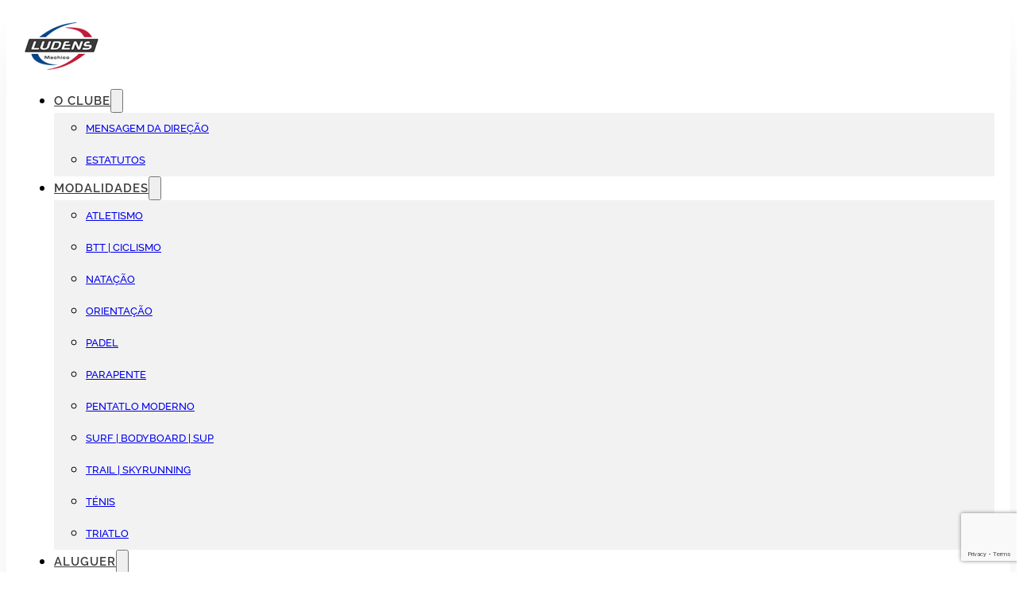

--- FILE ---
content_type: text/html; charset=UTF-8
request_url: https://www.ludensmachico.pt/2015/06/30/o-suspeito-do-costume/
body_size: 19202
content:
<!DOCTYPE html>
<html lang="pt-PT" prefix="og: https://ogp.me/ns#">
<head>
<meta charset="UTF-8">
<meta name="viewport" content="width=device-width, initial-scale=1">

<!-- Search Engine Optimization by Rank Math - https://rankmath.com/ -->
<title>O SUSPEITO DO COSTUME - Ludens Clube de Machico</title>
<meta name="description" content="Em homenagem ao triatleta Frederico Andrade, realizou-se no passado sábado mais uma edição do Aquatlo de Câmara de Lobos, cuja prova principal, destinada aos"/>
<meta name="robots" content="index, follow, max-snippet:-1, max-video-preview:-1, max-image-preview:large"/>
<link rel="canonical" href="https://www.ludensmachico.pt/2015/06/30/o-suspeito-do-costume/" />
<meta property="og:locale" content="pt_PT" />
<meta property="og:type" content="article" />
<meta property="og:title" content="O SUSPEITO DO COSTUME - Ludens Clube de Machico" />
<meta property="og:description" content="Em homenagem ao triatleta Frederico Andrade, realizou-se no passado sábado mais uma edição do Aquatlo de Câmara de Lobos, cuja prova principal, destinada aos" />
<meta property="og:url" content="https://www.ludensmachico.pt/2015/06/30/o-suspeito-do-costume/" />
<meta property="og:site_name" content="Ludens Clube de Machico" />
<meta property="article:section" content="Triatlo" />
<meta property="og:image" content="https://www.ludensmachico.pt/wp-content/uploads/2015/06/11666080_1076404032371551_8476595082873987117_n.jpg" />
<meta property="og:image:secure_url" content="https://www.ludensmachico.pt/wp-content/uploads/2015/06/11666080_1076404032371551_8476595082873987117_n.jpg" />
<meta property="og:image:width" content="427" />
<meta property="og:image:height" content="640" />
<meta property="og:image:alt" content="11666080 1076404032371551 8476595082873987117 n" />
<meta property="og:image:type" content="image/jpeg" />
<meta property="article:published_time" content="2015-06-30T08:08:59+01:00" />
<meta name="twitter:card" content="summary_large_image" />
<meta name="twitter:title" content="O SUSPEITO DO COSTUME - Ludens Clube de Machico" />
<meta name="twitter:description" content="Em homenagem ao triatleta Frederico Andrade, realizou-se no passado sábado mais uma edição do Aquatlo de Câmara de Lobos, cuja prova principal, destinada aos" />
<meta name="twitter:image" content="https://www.ludensmachico.pt/wp-content/uploads/2015/06/11666080_1076404032371551_8476595082873987117_n.jpg" />
<meta name="twitter:label1" content="Written by" />
<meta name="twitter:data1" content="mgouveia" />
<meta name="twitter:label2" content="Time to read" />
<meta name="twitter:data2" content="2 minutes" />
<script type="application/ld+json" class="rank-math-schema">{"@context":"https://schema.org","@graph":[{"@type":["SportsClub","Organization"],"@id":"https://www.ludensmachico.pt/#organization","name":"Ludens Clube de Machico","url":"https://www.ludensmachico.pt","logo":{"@type":"ImageObject","@id":"https://www.ludensmachico.pt/#logo","url":"https://www.ludensmachico.pt/wp-content/uploads/2020/02/cropped-00-Ludens_logo_bk-1.png","contentUrl":"https://www.ludensmachico.pt/wp-content/uploads/2020/02/cropped-00-Ludens_logo_bk-1.png","caption":"Ludens Clube de Machico","inLanguage":"pt-PT","width":"252","height":"150"},"openingHours":["Monday,Tuesday,Wednesday,Thursday,Friday,Saturday,Sunday 09:00-17:00"],"image":{"@id":"https://www.ludensmachico.pt/#logo"}},{"@type":"WebSite","@id":"https://www.ludensmachico.pt/#website","url":"https://www.ludensmachico.pt","name":"Ludens Clube de Machico","publisher":{"@id":"https://www.ludensmachico.pt/#organization"},"inLanguage":"pt-PT"},{"@type":"ImageObject","@id":"https://www.ludensmachico.pt/wp-content/uploads/2015/06/11666080_1076404032371551_8476595082873987117_n.jpg","url":"https://www.ludensmachico.pt/wp-content/uploads/2015/06/11666080_1076404032371551_8476595082873987117_n.jpg","width":"427","height":"640","caption":"11666080 1076404032371551 8476595082873987117 n","inLanguage":"pt-PT"},{"@type":"WebPage","@id":"https://www.ludensmachico.pt/2015/06/30/o-suspeito-do-costume/#webpage","url":"https://www.ludensmachico.pt/2015/06/30/o-suspeito-do-costume/","name":"O SUSPEITO DO COSTUME - Ludens Clube de Machico","datePublished":"2015-06-30T08:08:59+01:00","dateModified":"2015-06-30T08:08:59+01:00","isPartOf":{"@id":"https://www.ludensmachico.pt/#website"},"primaryImageOfPage":{"@id":"https://www.ludensmachico.pt/wp-content/uploads/2015/06/11666080_1076404032371551_8476595082873987117_n.jpg"},"inLanguage":"pt-PT"},{"@type":"Person","@id":"https://www.ludensmachico.pt/author/mgouveia/","name":"mgouveia","url":"https://www.ludensmachico.pt/author/mgouveia/","image":{"@type":"ImageObject","@id":"https://secure.gravatar.com/avatar/d9cf5aa97fa3c8f4a9d326e19ee454f1598f184be639707ccc0c56a6ab6a63a0?s=96&amp;d=mm&amp;r=g","url":"https://secure.gravatar.com/avatar/d9cf5aa97fa3c8f4a9d326e19ee454f1598f184be639707ccc0c56a6ab6a63a0?s=96&amp;d=mm&amp;r=g","caption":"mgouveia","inLanguage":"pt-PT"},"worksFor":{"@id":"https://www.ludensmachico.pt/#organization"}},{"@type":"NewsArticle","headline":"O SUSPEITO DO COSTUME - Ludens Clube de Machico","datePublished":"2015-06-30T08:08:59+01:00","dateModified":"2015-06-30T08:08:59+01:00","articleSection":"Triatlo","author":{"@id":"https://www.ludensmachico.pt/author/mgouveia/","name":"mgouveia"},"publisher":{"@id":"https://www.ludensmachico.pt/#organization"},"description":"Em homenagem ao triatleta Frederico Andrade, realizou-se no passado s\u00e1bado mais uma edi\u00e7\u00e3o do Aquatlo de C\u00e2mara de Lobos, cuja prova principal, destinada aos","name":"O SUSPEITO DO COSTUME - Ludens Clube de Machico","@id":"https://www.ludensmachico.pt/2015/06/30/o-suspeito-do-costume/#richSnippet","isPartOf":{"@id":"https://www.ludensmachico.pt/2015/06/30/o-suspeito-do-costume/#webpage"},"image":{"@id":"https://www.ludensmachico.pt/wp-content/uploads/2015/06/11666080_1076404032371551_8476595082873987117_n.jpg"},"inLanguage":"pt-PT","mainEntityOfPage":{"@id":"https://www.ludensmachico.pt/2015/06/30/o-suspeito-do-costume/#webpage"}}]}</script>
<!-- /Rank Math WordPress SEO plugin -->

<link rel="alternate" type="application/rss+xml" title="Ludens Clube de Machico &raquo; Feed" href="https://www.ludensmachico.pt/feed/" />
<link rel="alternate" type="application/rss+xml" title="Ludens Clube de Machico &raquo; Feed de comentários" href="https://www.ludensmachico.pt/comments/feed/" />
<link rel="alternate" title="oEmbed (JSON)" type="application/json+oembed" href="https://www.ludensmachico.pt/wp-json/oembed/1.0/embed?url=https%3A%2F%2Fwww.ludensmachico.pt%2F2015%2F06%2F30%2Fo-suspeito-do-costume%2F" />
<link rel="alternate" title="oEmbed (XML)" type="text/xml+oembed" href="https://www.ludensmachico.pt/wp-json/oembed/1.0/embed?url=https%3A%2F%2Fwww.ludensmachico.pt%2F2015%2F06%2F30%2Fo-suspeito-do-costume%2F&#038;format=xml" />
		<!-- This site uses the Google Analytics by MonsterInsights plugin v9.11.1 - Using Analytics tracking - https://www.monsterinsights.com/ -->
							<script src="//www.googletagmanager.com/gtag/js?id=G-EZCE1X1FHE"  data-cfasync="false" data-wpfc-render="false" async></script>
			<script data-cfasync="false" data-wpfc-render="false">
				var mi_version = '9.11.1';
				var mi_track_user = true;
				var mi_no_track_reason = '';
								var MonsterInsightsDefaultLocations = {"page_location":"https:\/\/www.ludensmachico.pt\/2015\/06\/30\/o-suspeito-do-costume\/"};
								if ( typeof MonsterInsightsPrivacyGuardFilter === 'function' ) {
					var MonsterInsightsLocations = (typeof MonsterInsightsExcludeQuery === 'object') ? MonsterInsightsPrivacyGuardFilter( MonsterInsightsExcludeQuery ) : MonsterInsightsPrivacyGuardFilter( MonsterInsightsDefaultLocations );
				} else {
					var MonsterInsightsLocations = (typeof MonsterInsightsExcludeQuery === 'object') ? MonsterInsightsExcludeQuery : MonsterInsightsDefaultLocations;
				}

								var disableStrs = [
										'ga-disable-G-EZCE1X1FHE',
									];

				/* Function to detect opted out users */
				function __gtagTrackerIsOptedOut() {
					for (var index = 0; index < disableStrs.length; index++) {
						if (document.cookie.indexOf(disableStrs[index] + '=true') > -1) {
							return true;
						}
					}

					return false;
				}

				/* Disable tracking if the opt-out cookie exists. */
				if (__gtagTrackerIsOptedOut()) {
					for (var index = 0; index < disableStrs.length; index++) {
						window[disableStrs[index]] = true;
					}
				}

				/* Opt-out function */
				function __gtagTrackerOptout() {
					for (var index = 0; index < disableStrs.length; index++) {
						document.cookie = disableStrs[index] + '=true; expires=Thu, 31 Dec 2099 23:59:59 UTC; path=/';
						window[disableStrs[index]] = true;
					}
				}

				if ('undefined' === typeof gaOptout) {
					function gaOptout() {
						__gtagTrackerOptout();
					}
				}
								window.dataLayer = window.dataLayer || [];

				window.MonsterInsightsDualTracker = {
					helpers: {},
					trackers: {},
				};
				if (mi_track_user) {
					function __gtagDataLayer() {
						dataLayer.push(arguments);
					}

					function __gtagTracker(type, name, parameters) {
						if (!parameters) {
							parameters = {};
						}

						if (parameters.send_to) {
							__gtagDataLayer.apply(null, arguments);
							return;
						}

						if (type === 'event') {
														parameters.send_to = monsterinsights_frontend.v4_id;
							var hookName = name;
							if (typeof parameters['event_category'] !== 'undefined') {
								hookName = parameters['event_category'] + ':' + name;
							}

							if (typeof MonsterInsightsDualTracker.trackers[hookName] !== 'undefined') {
								MonsterInsightsDualTracker.trackers[hookName](parameters);
							} else {
								__gtagDataLayer('event', name, parameters);
							}
							
						} else {
							__gtagDataLayer.apply(null, arguments);
						}
					}

					__gtagTracker('js', new Date());
					__gtagTracker('set', {
						'developer_id.dZGIzZG': true,
											});
					if ( MonsterInsightsLocations.page_location ) {
						__gtagTracker('set', MonsterInsightsLocations);
					}
										__gtagTracker('config', 'G-EZCE1X1FHE', {"forceSSL":"true","link_attribution":"true"} );
										window.gtag = __gtagTracker;										(function () {
						/* https://developers.google.com/analytics/devguides/collection/analyticsjs/ */
						/* ga and __gaTracker compatibility shim. */
						var noopfn = function () {
							return null;
						};
						var newtracker = function () {
							return new Tracker();
						};
						var Tracker = function () {
							return null;
						};
						var p = Tracker.prototype;
						p.get = noopfn;
						p.set = noopfn;
						p.send = function () {
							var args = Array.prototype.slice.call(arguments);
							args.unshift('send');
							__gaTracker.apply(null, args);
						};
						var __gaTracker = function () {
							var len = arguments.length;
							if (len === 0) {
								return;
							}
							var f = arguments[len - 1];
							if (typeof f !== 'object' || f === null || typeof f.hitCallback !== 'function') {
								if ('send' === arguments[0]) {
									var hitConverted, hitObject = false, action;
									if ('event' === arguments[1]) {
										if ('undefined' !== typeof arguments[3]) {
											hitObject = {
												'eventAction': arguments[3],
												'eventCategory': arguments[2],
												'eventLabel': arguments[4],
												'value': arguments[5] ? arguments[5] : 1,
											}
										}
									}
									if ('pageview' === arguments[1]) {
										if ('undefined' !== typeof arguments[2]) {
											hitObject = {
												'eventAction': 'page_view',
												'page_path': arguments[2],
											}
										}
									}
									if (typeof arguments[2] === 'object') {
										hitObject = arguments[2];
									}
									if (typeof arguments[5] === 'object') {
										Object.assign(hitObject, arguments[5]);
									}
									if ('undefined' !== typeof arguments[1].hitType) {
										hitObject = arguments[1];
										if ('pageview' === hitObject.hitType) {
											hitObject.eventAction = 'page_view';
										}
									}
									if (hitObject) {
										action = 'timing' === arguments[1].hitType ? 'timing_complete' : hitObject.eventAction;
										hitConverted = mapArgs(hitObject);
										__gtagTracker('event', action, hitConverted);
									}
								}
								return;
							}

							function mapArgs(args) {
								var arg, hit = {};
								var gaMap = {
									'eventCategory': 'event_category',
									'eventAction': 'event_action',
									'eventLabel': 'event_label',
									'eventValue': 'event_value',
									'nonInteraction': 'non_interaction',
									'timingCategory': 'event_category',
									'timingVar': 'name',
									'timingValue': 'value',
									'timingLabel': 'event_label',
									'page': 'page_path',
									'location': 'page_location',
									'title': 'page_title',
									'referrer' : 'page_referrer',
								};
								for (arg in args) {
																		if (!(!args.hasOwnProperty(arg) || !gaMap.hasOwnProperty(arg))) {
										hit[gaMap[arg]] = args[arg];
									} else {
										hit[arg] = args[arg];
									}
								}
								return hit;
							}

							try {
								f.hitCallback();
							} catch (ex) {
							}
						};
						__gaTracker.create = newtracker;
						__gaTracker.getByName = newtracker;
						__gaTracker.getAll = function () {
							return [];
						};
						__gaTracker.remove = noopfn;
						__gaTracker.loaded = true;
						window['__gaTracker'] = __gaTracker;
					})();
									} else {
										console.log("");
					(function () {
						function __gtagTracker() {
							return null;
						}

						window['__gtagTracker'] = __gtagTracker;
						window['gtag'] = __gtagTracker;
					})();
									}
			</script>
							<!-- / Google Analytics by MonsterInsights -->
		<style id='wp-img-auto-sizes-contain-inline-css'>
img:is([sizes=auto i],[sizes^="auto," i]){contain-intrinsic-size:3000px 1500px}
/*# sourceURL=wp-img-auto-sizes-contain-inline-css */
</style>
<style id='classic-theme-styles-inline-css'>
/*! This file is auto-generated */
.wp-block-button__link{color:#fff;background-color:#32373c;border-radius:9999px;box-shadow:none;text-decoration:none;padding:calc(.667em + 2px) calc(1.333em + 2px);font-size:1.125em}.wp-block-file__button{background:#32373c;color:#fff;text-decoration:none}
/*# sourceURL=/wp-includes/css/classic-themes.min.css */
</style>
<link rel='stylesheet' id='automaticcss-core-css' href='https://www.ludensmachico.pt/wp-content/uploads/automatic-css/automatic.css?ver=1764717597' media='all' />
<link rel='stylesheet' id='automaticcss-gutenberg-css' href='https://www.ludensmachico.pt/wp-content/uploads/automatic-css/automatic-gutenberg.css?ver=1764717599' media='all' />
<style id='wpgb-head-inline-css'>
.wp-grid-builder:not(.wpgb-template),.wpgb-facet{opacity:0.01}.wpgb-facet fieldset{margin:0;padding:0;border:none;outline:none;box-shadow:none}.wpgb-facet fieldset:last-child{margin-bottom:40px;}.wpgb-facet fieldset legend.wpgb-sr-only{height:1px;width:1px}
/*# sourceURL=wpgb-head-inline-css */
</style>
<link rel='stylesheet' id='bricks-frontend-css' href='https://www.ludensmachico.pt/wp-content/themes/bricks/assets/css/frontend-light-layer.min.css?ver=1763119340' media='all' />
<style id='bricks-frontend-inline-css'>

			#brx-header {
				--x-header-transition: 0;
				--x-header-fade-transition: 0;
			}

			#brx-header.x-header_sticky-active {
				z-index: 999;
			}
		
@font-face{font-family:"Raleway";font-weight:100;font-display:swap;src:url(https://www.ludensmachico.pt/wp-content/uploads/2024/01/Raleway-Thin.ttf) format("truetype");}@font-face{font-family:"Raleway";font-weight:200;font-display:swap;src:url(https://www.ludensmachico.pt/wp-content/uploads/2024/01/Raleway-ExtraLight.ttf) format("truetype");}@font-face{font-family:"Raleway";font-weight:300;font-display:swap;src:url(https://www.ludensmachico.pt/wp-content/uploads/2024/01/Raleway-Light.ttf) format("truetype");}@font-face{font-family:"Raleway";font-weight:400;font-display:swap;src:url(https://www.ludensmachico.pt/wp-content/uploads/2024/01/Raleway-Regular.ttf) format("truetype");}@font-face{font-family:"Raleway";font-weight:500;font-display:swap;src:url(https://www.ludensmachico.pt/wp-content/uploads/2024/01/Raleway-Medium.ttf) format("truetype");}@font-face{font-family:"Raleway";font-weight:600;font-display:swap;src:url(https://www.ludensmachico.pt/wp-content/uploads/2024/01/Raleway-SemiBold.ttf) format("truetype");}@font-face{font-family:"Raleway";font-weight:700;font-display:swap;src:url(https://www.ludensmachico.pt/wp-content/uploads/2024/01/Raleway-Bold.ttf) format("truetype");}@font-face{font-family:"Raleway";font-weight:800;font-display:swap;src:url(https://www.ludensmachico.pt/wp-content/uploads/2024/01/Raleway-ExtraBold.ttf) format("truetype");}@font-face{font-family:"Raleway";font-weight:900;font-display:swap;src:url(https://www.ludensmachico.pt/wp-content/uploads/2024/01/Raleway-Black.ttf) format("truetype");}

/*# sourceURL=bricks-frontend-inline-css */
</style>
<link rel='stylesheet' id='bricks-child-css' href='https://www.ludensmachico.pt/wp-content/themes/bricks-child-1/style.css?ver=1704148753' media='all' />
<link rel='stylesheet' id='bricks-color-palettes-css' href='https://www.ludensmachico.pt/wp-content/uploads/bricks/css/color-palettes.min.css?ver=1763476327' media='all' />
<link rel='stylesheet' id='bricks-global-variables-css' href='https://www.ludensmachico.pt/wp-content/uploads/bricks/css/global-variables.min.css?ver=1763476327' media='all' />
<link rel='stylesheet' id='bricks-theme-style-global-css' href='https://www.ludensmachico.pt/wp-content/uploads/bricks/css/theme-style-global.min.css?ver=1763476327' media='all' />
<link rel='stylesheet' id='bricks-post-4241-css' href='https://www.ludensmachico.pt/wp-content/uploads/bricks/css/post-4241.min.css?ver=1763476327' media='all' />
<link rel='stylesheet' id='bricks-post-4330-css' href='https://www.ludensmachico.pt/wp-content/uploads/bricks/css/post-4330.min.css?ver=1763476327' media='all' />
<link rel='stylesheet' id='bricks-post-4310-css' href='https://www.ludensmachico.pt/wp-content/uploads/bricks/css/post-4310.min.css?ver=1763476327' media='all' />
<link rel='stylesheet' id='bricks-font-awesome-6-brands-css' href='https://www.ludensmachico.pt/wp-content/themes/bricks/assets/css/libs/font-awesome-6-brands-layer.min.css?ver=1763119340' media='all' />
<link rel='stylesheet' id='bricks-font-awesome-6-css' href='https://www.ludensmachico.pt/wp-content/themes/bricks/assets/css/libs/font-awesome-6-layer.min.css?ver=1763119340' media='all' />
<link rel='stylesheet' id='x-header-row-css' href='https://www.ludensmachico.pt/wp-content/plugins/bricksextras/components/assets/css/headerrow.css?ver=1.6.3' media='all' />
<link rel='stylesheet' id='x-offcanvas-css' href='https://www.ludensmachico.pt/wp-content/plugins/bricksextras/components/assets/css/offcanvas.css?ver=1.6.3' media='all' />
<link rel='stylesheet' id='x-social-share-css' href='https://www.ludensmachico.pt/wp-content/plugins/bricksextras/components/assets/css/socialshare.css?ver=1.6.3' media='all' />
<link rel='stylesheet' id='x-sticky-header-css' href='https://www.ludensmachico.pt/wp-content/plugins/bricksextras/components/assets/css/stickyheader.css?ver=1.0.0' media='all' />
<link rel='stylesheet' id='automaticcss-bricks-css' href='https://www.ludensmachico.pt/wp-content/uploads/automatic-css/automatic-bricks.css?ver=1764717599' media='all' />
<link rel='stylesheet' id='color-scheme-switcher-frontend-css' href='https://www.ludensmachico.pt/wp-content/plugins/automaticcss-plugin/classes/Features/Color_Scheme_Switcher/css/frontend.css?ver=1763118676' media='all' />
<style id='bricks-frontend-inline-inline-css'>
.header {background-color: var(--white)}.header__wrapper {align-items: center; flex-direction: row; justify-content: space-between; padding-top: var(--space-s); padding-right: var(--space-s); padding-bottom: var(--space-s); padding-left: var(--space-s)}.header__menu-wrapper {align-items: center; flex-direction: row; column-gap: var(--content-gap)}.header__menu .bricks-nav-menu > li > a {font-size: 1.5rem; color: var(--base); text-transform: uppercase; font-weight: 600; letter-spacing: 0.1rem}.header__menu .bricks-nav-menu > li > .brx-submenu-toggle > * {font-size: 1.5rem; color: var(--base); text-transform: uppercase; font-weight: 600; letter-spacing: 0.1rem}.header__menu .bricks-nav-menu .current-menu-item > a {color: var(--base-dark)}.header__menu .bricks-nav-menu .current-menu-item > .brx-submenu-toggle > * {color: var(--base-dark)}.header__menu .bricks-nav-menu > .current-menu-parent > a {color: var(--base-dark)}.header__menu .bricks-nav-menu > .current-menu-parent > .brx-submenu-toggle > * {color: var(--base-dark)}.header__menu .bricks-nav-menu > .current-menu-ancestor > a {color: var(--base-dark)}.header__menu .bricks-nav-menu > .current-menu-ancestor > .brx-submenu-toggle > * {color: var(--base-dark)}.header__menu .bricks-nav-menu > li:hover > a {color: var(--base-light)}.header__menu .bricks-nav-menu > li:hover > .brx-submenu-toggle > * {color: var(--base-light)}.header__menu .bricks-nav-menu .sub-menu > li > a {font-size: 1.3rem; line-height: 4rem; text-transform: uppercase; font-weight: 500}.header__menu .bricks-nav-menu .sub-menu > li > .brx-submenu-toggle > * {font-size: 1.3rem; line-height: 4rem; text-transform: uppercase; font-weight: 500}.header__menu .bricks-mobile-menu > li > a {color: var(--white)}.header__menu .bricks-mobile-menu > li > .brx-submenu-toggle > * {color: var(--white)}.header__menu .bricks-mobile-menu .sub-menu > li > a {color: var(--white)}.header__menu .bricks-mobile-menu .sub-menu > li > .brx-submenu-toggle > * {color: var(--white)}.header__menu .bricks-nav-menu .sub-menu > .current-menu-item > a {color: var(--base-medium)}.header__menu .bricks-nav-menu .sub-menu > .current-menu-item > .brx-submenu-toggle > * {color: var(--base-medium)}.header__menu .bricks-nav-menu .sub-menu > .current-menu-ancestor > a {color: var(--base-medium)}.header__menu .bricks-nav-menu .sub-menu > .current-menu-ancestor > .brx-submenu-toggle > * {color: var(--base-medium)}.header__menu .bricks-nav-menu .sub-menu {background-color: var(--neutral-ultra-light)}.header__login-icon {color: var(--base); fill: var(--base); font-size: 2.5rem}.offcanvas-login__login-container {flex-direction: column; row-gap: var(--space-xs); padding-top: var(--space-xxl)}.offcanvas-login__logged-out {flex-direction: column; row-gap: var(--space-xs)}.offcanvas-login__heading {font-family: "Raleway"; font-weight: 800; font-size: 2.5rem}.offcanvas-login__register-code {font-size: 1.4rem; font-weight: 500}.offcanvas-login__password-code {font-size: 1.4rem; font-weight: 500}.fr-blog-hero-alpha {min-height: 35em; justify-content: center; align-items: center; position: relative}.fr-blog-hero-alpha__content-wrapper {row-gap: var(--content-gap); color: var(--fr-text-light); text-align: center; align-items: center; z-index: 1}@media (max-width: 767px) {.fr-blog-hero-alpha__content-wrapper {align-items: flex-start; text-align: left}}.fr-blog-hero-alpha__heading {color: var(--base-light)}.fr-blog-meta-alpha {display: flex; align-items: center; flex-wrap: wrap}.fr-blog-meta-alpha > *:not(:first-child)::before {content: '•'; margin-inline: .5em;}.fr-blog-meta-alpha__meta-link:hover {color: var(--shade-light)}.fr-blog-meta-alpha__meta-link {color: var(--base-light)}@media (max-width: 478px) {.fr-blog-meta-alpha__meta-link ~ .fr-blog-meta-alpha__meta-link:before { display: none;}}.content-section__category {color: var(--white); font-size: 1.1rem; text-transform: uppercase; font-weight: 600; letter-spacing: 0.1rem; background-color: var(--primary); padding-top: calc(var(--space-xs)/2); padding-right: var(--space-xs); padding-bottom: calc(var(--space-xs)/2); padding-left: var(--space-xs)}.content-section__category a {color: var(--white);} .content-section__category a:hover {color: var(--white);}.fr-blog-hero-alpha__featured-image {width: 100%; height: 100%; position: absolute; top: 0px; right: 0px; bottom: 0px; left: 0px}.fr-blog-hero-alpha__overlay {position: absolute; top: 0px; right: 0px; bottom: 0px; left: 0px; background-color: var(--shade-ultra-dark-trans-80)}.fr-blog-post-body-alpha {row-gap: var(--fr-container-gap)}.fr-blog-post-body-alpha__inner {width: 40em}.fr-profile-card-alpha {display: flex; flex-direction: column; row-gap: var(--fr-card-gap); align-items: center}.fr-bio-card--boxed {padding-top: var(--fr-card-padding); padding-right: var(--fr-card-padding); padding-bottom: var(--fr-card-padding); padding-left: var(--fr-card-padding)}.fr-profile-card-alpha__body {display: flex; flex-direction: column; row-gap: var(--fr-card-gap); align-items: center; text-align: center; width: 100%}.fr-profile-card-alpha__footer {display: flex; row-gap: var(--fr-card-gap); column-gap: var(--fr-card-gap); flex-wrap: wrap; align-items: center; justify-content: center; flex-direction: row}.fr-profile-card-alpha__footer {--icon-size: 1.5em; --icon-color: var(--neutral);}.fr-related-posts-section {background-color: var(--fr-bg-light); row-gap: var(--content-gap)}.fr-intro-charlie {align-items: center; grid-gap: var(--grid-gap); display: grid; align-items: initial; grid-template-columns: var(--grid-3-2); grid-template-rows: var(--grid-1)}@media (max-width: 991px) {.fr-intro-charlie {grid-template-columns: var(--grid-1)}}.fr-article-grid-alpha {display: grid; align-items: initial; grid-gap: var(--grid-gap); grid-template-columns: var(--grid-3); grid-template-rows: var(--grid-1); align-items: stretch}@media (max-width: 991px) {.fr-article-grid-alpha {grid-template-columns: var(--grid-2)}}@media (max-width: 767px) {.fr-article-grid-alpha {grid-template-columns: var(--grid-1)}}.content-section__post-card {row-gap: calc(var(--space-xs)/10)}.content-section__post-media {overflow: hidden}.content-section__featured {width: 100%; height: 14em; transition: 1s}.content-section__featured:not(.tag), .content-section__featured img {object-fit: cover; object-position: center center}.content-section__featured:hover {transform: scaleX(1.1) scaleY(1.1)}.content-section__post-body {padding-top: var(--space-m); padding-right: var(--space-m); padding-bottom: var(--space-m); padding-left: var(--space-m); row-gap: var(--space-xs); background-color: var(--white); display: flex; flex-direction: column; flex-grow: 1}.content-section__post-meta {display: flex; flex-direction: column; row-gap: calc(var(--space-xs)/4)}.content-section__date {font-size: 1.2rem}.content-section__post-title {font-size: 2rem; color: var(--base)}.fr-footer-hotel {row-gap: var(--container-gap); background-color: var(--base-ultra-dark); color: var(--fr-text-light); width: 100%}.fr-footer-hotel__grid {display: grid; align-items: initial; grid-template-columns: var(--grid-5); grid-template-rows: var(--grid-1); grid-gap: var(--container-gap); align-content: stretch; align-items: flex-start}.fr-footer-hotel__grid,.fr-footer-hotel__grid > * {position: relative;} .fr-footer-hotel__grid > *:first-child::after,.fr-footer-hotel__grid::after{content: ''; position: absolute; bottom: calc((var(--container-gap) / 2) * -1); width: 100%; height: .1em; background-color: var(--shade-light-trans-40);}@media (max-width: 991px) {.fr-footer-hotel__grid {display: flex; flex-direction: column}}.fr-footer-hotel__content-wrapper {display: flex; flex-direction: row; align-items: stretch; row-gap: var(--grid-gap); justify-content: space-between; width: 100%; grid-column: 1/end}@media (max-width: 767px) {.fr-footer-hotel__content-wrapper {flex-direction: column}}@media (max-width: 478px) {.fr-footer-hotel__logo {height: auto; width: 90px}}.fr-social-charlie {display: flex; flex-wrap: wrap; column-gap: 1em; row-gap: 1em; flex-direction: row}.fr-social-charlie {--icon-size: 2em; --icon-color: var(--fr-bg-dark); --icon-color-hover: var(--neutral-trans-80);} .fr-social-charlie a svg {height: var(--icon-size); width: var(--icon-size); fill: var(--icon-color);} .fr-social-charlie a:hover svg { fill: var(--icon-color-hover);}.fr-social-charlie__icon-group {display: flex; align-items: center; text-decoration: none; transition: all .3s ease-in-out}.fr-social-charlie__icon-group:hover {transform: translateY(-.15em); }.fr-social-charlie__icon {width: 2em; height: 2em; display: flex; align-self: center; justify-content: center; align-items: center; flex-direction: column; padding-top: .25em; padding-right: .25em; padding-bottom: .25em; padding-left: .25em; background-color: var(--fr-bg-light); font-size: 1.8rem; color: var(--neutral); fill: var(--neutral); color: var(--neutral-light)}.fr-footer-hotel__nav-wrapper {grid-column: 1 / 4; display: grid; align-items: initial; grid-template-columns: var(--grid-3); grid-template-rows: var(--grid-1); grid-gap: var(--grid-gap); width: 100%}@media (max-width: 767px) {.fr-footer-hotel__nav-wrapper {grid-template-columns: var(--grid-2)}}@media (max-width: 478px) {.fr-footer-hotel__nav-wrapper {grid-template-columns: var(--grid-1)}}.fr-footer-hotel__nav-column {display: flex; row-gap: var(--content-gap); flex-direction: column; align-items: flex-start}.fr-footer-hotel__list {display: flex; row-gap: var(--fr-card-gap); flex-direction: column}.fr-footer-hotel__link {color: var(--white); text-decoration: none}.fr-footer-hotel__link:hover {color: var(--action-ultra-light);}.fr-footer-hotel__contact-wrapper {grid-column: 4 / end; display: flex; row-gap: var(--content-gap); flex-direction: column}.fr-footer-hotel__contact-heading {color: var(--neutral-light)}.fr-footer-hotel__contact-details {display: flex; align-items: stretch; font-size: var(--text-s); column-gap: var(--content-gap); row-gap: calc(var(--content-gap) / 2); flex-wrap: wrap}@media (max-width: 478px) {.fr-footer-hotel__contact-details {grid-template-columns: var(--grid-1)}}.fr-footer-hotel__meta-wrapper {display: flex; flex-direction: column; row-gap: .5em}.fr-footer-hotel__meta-heading {color: var(--neutral-light)}.fr-footer-hotel__meta-link .icon {color: var(--fr-text-light); fill: var(--fr-text-light)}.fr-footer-hotel__meta-link .icon > i {font-size: 1.5em}.fr-footer-hotel__meta-link .icon > svg {width: 1.5em; height: 1.5em}.fr-footer-hotel__meta-link {color: var(--white); text-decoration: none}.fr-footer-hotel__meta-link:hover {color: var(--fr-text-light)}.fr-footer-hotel__meta-link:hover {color: var(--action-ultra-light);}.legal-meta-bravo {display: flex; flex-direction: row; flex-wrap: wrap; column-gap: var(--content-gap); row-gap: var(--content-gap); font-size: var(--text-s); justify-content: space-between}.legal-meta-bravo a {color: var(--action-light);} .legal-meta-bravo a:hover {color: var(--action-ultra-light);}.legal-meta-alpha__nav {display: none}.fr-subfooter-bravo__legal-list {align-items: center; display: flex; flex-wrap: wrap; column-gap: var(--content-gap); row-gap: var(--space-xs); flex-direction: row}
/*# sourceURL=bricks-frontend-inline-inline-css */
</style>
<script src="https://www.ludensmachico.pt/wp-content/plugins/google-analytics-for-wordpress/assets/js/frontend-gtag.min.js?ver=9.11.1" id="monsterinsights-frontend-script-js" async data-wp-strategy="async"></script>
<script data-cfasync="false" data-wpfc-render="false" id='monsterinsights-frontend-script-js-extra'>var monsterinsights_frontend = {"js_events_tracking":"true","download_extensions":"doc,pdf,ppt,zip,xls,docx,pptx,xlsx","inbound_paths":"[{\"path\":\"\\\/go\\\/\",\"label\":\"affiliate\"},{\"path\":\"\\\/recommend\\\/\",\"label\":\"affiliate\"}]","home_url":"https:\/\/www.ludensmachico.pt","hash_tracking":"false","v4_id":"G-EZCE1X1FHE"};</script>
<script id="color-scheme-switcher-frontend-js-extra">
var acss = {"color_mode":"light","enable_client_color_preference":"false"};
//# sourceURL=color-scheme-switcher-frontend-js-extra
</script>
<script src="https://www.ludensmachico.pt/wp-content/plugins/automaticcss-plugin/classes/Features/Color_Scheme_Switcher/js/frontend.min.js?ver=1763118676" id="color-scheme-switcher-frontend-js"></script>
<link rel="https://api.w.org/" href="https://www.ludensmachico.pt/wp-json/" /><link rel="alternate" title="JSON" type="application/json" href="https://www.ludensmachico.pt/wp-json/wp/v2/posts/953" /><link rel="EditURI" type="application/rsd+xml" title="RSD" href="https://www.ludensmachico.pt/xmlrpc.php?rsd" />
<meta name="generator" content="WordPress 6.9" />
<link rel='shortlink' href='https://www.ludensmachico.pt/?p=953' />
<noscript><style>.wp-grid-builder .wpgb-card.wpgb-card-hidden .wpgb-card-wrapper{opacity:1!important;visibility:visible!important;transform:none!important}.wpgb-facet {opacity:1!important;pointer-events:auto!important}.wpgb-facet *:not(.wpgb-pagination-facet){display:none}</style></noscript><link rel="icon" href="https://www.ludensmachico.pt/wp-content/uploads/2020/06/cropped-icone-32x32.png" sizes="32x32" />
<link rel="icon" href="https://www.ludensmachico.pt/wp-content/uploads/2020/06/cropped-icone-192x192.png" sizes="192x192" />
<link rel="apple-touch-icon" href="https://www.ludensmachico.pt/wp-content/uploads/2020/06/cropped-icone-180x180.png" />
<meta name="msapplication-TileImage" content="https://www.ludensmachico.pt/wp-content/uploads/2020/06/cropped-icone-270x270.png" />
<style id='global-styles-inline-css'>
:root{--wp--preset--aspect-ratio--square: 1;--wp--preset--aspect-ratio--4-3: 4/3;--wp--preset--aspect-ratio--3-4: 3/4;--wp--preset--aspect-ratio--3-2: 3/2;--wp--preset--aspect-ratio--2-3: 2/3;--wp--preset--aspect-ratio--16-9: 16/9;--wp--preset--aspect-ratio--9-16: 9/16;--wp--preset--color--black: #000000;--wp--preset--color--cyan-bluish-gray: #abb8c3;--wp--preset--color--white: #ffffff;--wp--preset--color--pale-pink: #f78da7;--wp--preset--color--vivid-red: #cf2e2e;--wp--preset--color--luminous-vivid-orange: #ff6900;--wp--preset--color--luminous-vivid-amber: #fcb900;--wp--preset--color--light-green-cyan: #7bdcb5;--wp--preset--color--vivid-green-cyan: #00d084;--wp--preset--color--pale-cyan-blue: #8ed1fc;--wp--preset--color--vivid-cyan-blue: #0693e3;--wp--preset--color--vivid-purple: #9b51e0;--wp--preset--gradient--vivid-cyan-blue-to-vivid-purple: linear-gradient(135deg,rgb(6,147,227) 0%,rgb(155,81,224) 100%);--wp--preset--gradient--light-green-cyan-to-vivid-green-cyan: linear-gradient(135deg,rgb(122,220,180) 0%,rgb(0,208,130) 100%);--wp--preset--gradient--luminous-vivid-amber-to-luminous-vivid-orange: linear-gradient(135deg,rgb(252,185,0) 0%,rgb(255,105,0) 100%);--wp--preset--gradient--luminous-vivid-orange-to-vivid-red: linear-gradient(135deg,rgb(255,105,0) 0%,rgb(207,46,46) 100%);--wp--preset--gradient--very-light-gray-to-cyan-bluish-gray: linear-gradient(135deg,rgb(238,238,238) 0%,rgb(169,184,195) 100%);--wp--preset--gradient--cool-to-warm-spectrum: linear-gradient(135deg,rgb(74,234,220) 0%,rgb(151,120,209) 20%,rgb(207,42,186) 40%,rgb(238,44,130) 60%,rgb(251,105,98) 80%,rgb(254,248,76) 100%);--wp--preset--gradient--blush-light-purple: linear-gradient(135deg,rgb(255,206,236) 0%,rgb(152,150,240) 100%);--wp--preset--gradient--blush-bordeaux: linear-gradient(135deg,rgb(254,205,165) 0%,rgb(254,45,45) 50%,rgb(107,0,62) 100%);--wp--preset--gradient--luminous-dusk: linear-gradient(135deg,rgb(255,203,112) 0%,rgb(199,81,192) 50%,rgb(65,88,208) 100%);--wp--preset--gradient--pale-ocean: linear-gradient(135deg,rgb(255,245,203) 0%,rgb(182,227,212) 50%,rgb(51,167,181) 100%);--wp--preset--gradient--electric-grass: linear-gradient(135deg,rgb(202,248,128) 0%,rgb(113,206,126) 100%);--wp--preset--gradient--midnight: linear-gradient(135deg,rgb(2,3,129) 0%,rgb(40,116,252) 100%);--wp--preset--font-size--small: 13px;--wp--preset--font-size--medium: 20px;--wp--preset--font-size--large: 36px;--wp--preset--font-size--x-large: 42px;--wp--preset--spacing--20: 0.44rem;--wp--preset--spacing--30: 0.67rem;--wp--preset--spacing--40: 1rem;--wp--preset--spacing--50: 1.5rem;--wp--preset--spacing--60: 2.25rem;--wp--preset--spacing--70: 3.38rem;--wp--preset--spacing--80: 5.06rem;--wp--preset--shadow--natural: 6px 6px 9px rgba(0, 0, 0, 0.2);--wp--preset--shadow--deep: 12px 12px 50px rgba(0, 0, 0, 0.4);--wp--preset--shadow--sharp: 6px 6px 0px rgba(0, 0, 0, 0.2);--wp--preset--shadow--outlined: 6px 6px 0px -3px rgb(255, 255, 255), 6px 6px rgb(0, 0, 0);--wp--preset--shadow--crisp: 6px 6px 0px rgb(0, 0, 0);}:where(.is-layout-flex){gap: 0.5em;}:where(.is-layout-grid){gap: 0.5em;}body .is-layout-flex{display: flex;}.is-layout-flex{flex-wrap: wrap;align-items: center;}.is-layout-flex > :is(*, div){margin: 0;}body .is-layout-grid{display: grid;}.is-layout-grid > :is(*, div){margin: 0;}:where(.wp-block-columns.is-layout-flex){gap: 2em;}:where(.wp-block-columns.is-layout-grid){gap: 2em;}:where(.wp-block-post-template.is-layout-flex){gap: 1.25em;}:where(.wp-block-post-template.is-layout-grid){gap: 1.25em;}.has-black-color{color: var(--wp--preset--color--black) !important;}.has-cyan-bluish-gray-color{color: var(--wp--preset--color--cyan-bluish-gray) !important;}.has-white-color{color: var(--wp--preset--color--white) !important;}.has-pale-pink-color{color: var(--wp--preset--color--pale-pink) !important;}.has-vivid-red-color{color: var(--wp--preset--color--vivid-red) !important;}.has-luminous-vivid-orange-color{color: var(--wp--preset--color--luminous-vivid-orange) !important;}.has-luminous-vivid-amber-color{color: var(--wp--preset--color--luminous-vivid-amber) !important;}.has-light-green-cyan-color{color: var(--wp--preset--color--light-green-cyan) !important;}.has-vivid-green-cyan-color{color: var(--wp--preset--color--vivid-green-cyan) !important;}.has-pale-cyan-blue-color{color: var(--wp--preset--color--pale-cyan-blue) !important;}.has-vivid-cyan-blue-color{color: var(--wp--preset--color--vivid-cyan-blue) !important;}.has-vivid-purple-color{color: var(--wp--preset--color--vivid-purple) !important;}.has-black-background-color{background-color: var(--wp--preset--color--black) !important;}.has-cyan-bluish-gray-background-color{background-color: var(--wp--preset--color--cyan-bluish-gray) !important;}.has-white-background-color{background-color: var(--wp--preset--color--white) !important;}.has-pale-pink-background-color{background-color: var(--wp--preset--color--pale-pink) !important;}.has-vivid-red-background-color{background-color: var(--wp--preset--color--vivid-red) !important;}.has-luminous-vivid-orange-background-color{background-color: var(--wp--preset--color--luminous-vivid-orange) !important;}.has-luminous-vivid-amber-background-color{background-color: var(--wp--preset--color--luminous-vivid-amber) !important;}.has-light-green-cyan-background-color{background-color: var(--wp--preset--color--light-green-cyan) !important;}.has-vivid-green-cyan-background-color{background-color: var(--wp--preset--color--vivid-green-cyan) !important;}.has-pale-cyan-blue-background-color{background-color: var(--wp--preset--color--pale-cyan-blue) !important;}.has-vivid-cyan-blue-background-color{background-color: var(--wp--preset--color--vivid-cyan-blue) !important;}.has-vivid-purple-background-color{background-color: var(--wp--preset--color--vivid-purple) !important;}.has-black-border-color{border-color: var(--wp--preset--color--black) !important;}.has-cyan-bluish-gray-border-color{border-color: var(--wp--preset--color--cyan-bluish-gray) !important;}.has-white-border-color{border-color: var(--wp--preset--color--white) !important;}.has-pale-pink-border-color{border-color: var(--wp--preset--color--pale-pink) !important;}.has-vivid-red-border-color{border-color: var(--wp--preset--color--vivid-red) !important;}.has-luminous-vivid-orange-border-color{border-color: var(--wp--preset--color--luminous-vivid-orange) !important;}.has-luminous-vivid-amber-border-color{border-color: var(--wp--preset--color--luminous-vivid-amber) !important;}.has-light-green-cyan-border-color{border-color: var(--wp--preset--color--light-green-cyan) !important;}.has-vivid-green-cyan-border-color{border-color: var(--wp--preset--color--vivid-green-cyan) !important;}.has-pale-cyan-blue-border-color{border-color: var(--wp--preset--color--pale-cyan-blue) !important;}.has-vivid-cyan-blue-border-color{border-color: var(--wp--preset--color--vivid-cyan-blue) !important;}.has-vivid-purple-border-color{border-color: var(--wp--preset--color--vivid-purple) !important;}.has-vivid-cyan-blue-to-vivid-purple-gradient-background{background: var(--wp--preset--gradient--vivid-cyan-blue-to-vivid-purple) !important;}.has-light-green-cyan-to-vivid-green-cyan-gradient-background{background: var(--wp--preset--gradient--light-green-cyan-to-vivid-green-cyan) !important;}.has-luminous-vivid-amber-to-luminous-vivid-orange-gradient-background{background: var(--wp--preset--gradient--luminous-vivid-amber-to-luminous-vivid-orange) !important;}.has-luminous-vivid-orange-to-vivid-red-gradient-background{background: var(--wp--preset--gradient--luminous-vivid-orange-to-vivid-red) !important;}.has-very-light-gray-to-cyan-bluish-gray-gradient-background{background: var(--wp--preset--gradient--very-light-gray-to-cyan-bluish-gray) !important;}.has-cool-to-warm-spectrum-gradient-background{background: var(--wp--preset--gradient--cool-to-warm-spectrum) !important;}.has-blush-light-purple-gradient-background{background: var(--wp--preset--gradient--blush-light-purple) !important;}.has-blush-bordeaux-gradient-background{background: var(--wp--preset--gradient--blush-bordeaux) !important;}.has-luminous-dusk-gradient-background{background: var(--wp--preset--gradient--luminous-dusk) !important;}.has-pale-ocean-gradient-background{background: var(--wp--preset--gradient--pale-ocean) !important;}.has-electric-grass-gradient-background{background: var(--wp--preset--gradient--electric-grass) !important;}.has-midnight-gradient-background{background: var(--wp--preset--gradient--midnight) !important;}.has-small-font-size{font-size: var(--wp--preset--font-size--small) !important;}.has-medium-font-size{font-size: var(--wp--preset--font-size--medium) !important;}.has-large-font-size{font-size: var(--wp--preset--font-size--large) !important;}.has-x-large-font-size{font-size: var(--wp--preset--font-size--x-large) !important;}
/*# sourceURL=global-styles-inline-css */
</style>
<style id='wp-block-library-inline-css'>
:root{--wp-block-synced-color:#7a00df;--wp-block-synced-color--rgb:122,0,223;--wp-bound-block-color:var(--wp-block-synced-color);--wp-editor-canvas-background:#ddd;--wp-admin-theme-color:#007cba;--wp-admin-theme-color--rgb:0,124,186;--wp-admin-theme-color-darker-10:#006ba1;--wp-admin-theme-color-darker-10--rgb:0,107,160.5;--wp-admin-theme-color-darker-20:#005a87;--wp-admin-theme-color-darker-20--rgb:0,90,135;--wp-admin-border-width-focus:2px}@media (min-resolution:192dpi){:root{--wp-admin-border-width-focus:1.5px}}.wp-element-button{cursor:pointer}:root .has-very-light-gray-background-color{background-color:#eee}:root .has-very-dark-gray-background-color{background-color:#313131}:root .has-very-light-gray-color{color:#eee}:root .has-very-dark-gray-color{color:#313131}:root .has-vivid-green-cyan-to-vivid-cyan-blue-gradient-background{background:linear-gradient(135deg,#00d084,#0693e3)}:root .has-purple-crush-gradient-background{background:linear-gradient(135deg,#34e2e4,#4721fb 50%,#ab1dfe)}:root .has-hazy-dawn-gradient-background{background:linear-gradient(135deg,#faaca8,#dad0ec)}:root .has-subdued-olive-gradient-background{background:linear-gradient(135deg,#fafae1,#67a671)}:root .has-atomic-cream-gradient-background{background:linear-gradient(135deg,#fdd79a,#004a59)}:root .has-nightshade-gradient-background{background:linear-gradient(135deg,#330968,#31cdcf)}:root .has-midnight-gradient-background{background:linear-gradient(135deg,#020381,#2874fc)}:root{--wp--preset--font-size--normal:16px;--wp--preset--font-size--huge:42px}.has-regular-font-size{font-size:1em}.has-larger-font-size{font-size:2.625em}.has-normal-font-size{font-size:var(--wp--preset--font-size--normal)}.has-huge-font-size{font-size:var(--wp--preset--font-size--huge)}.has-text-align-center{text-align:center}.has-text-align-left{text-align:left}.has-text-align-right{text-align:right}.has-fit-text{white-space:nowrap!important}#end-resizable-editor-section{display:none}.aligncenter{clear:both}.items-justified-left{justify-content:flex-start}.items-justified-center{justify-content:center}.items-justified-right{justify-content:flex-end}.items-justified-space-between{justify-content:space-between}.screen-reader-text{border:0;clip-path:inset(50%);height:1px;margin:-1px;overflow:hidden;padding:0;position:absolute;width:1px;word-wrap:normal!important}.screen-reader-text:focus{background-color:#ddd;clip-path:none;color:#444;display:block;font-size:1em;height:auto;left:5px;line-height:normal;padding:15px 23px 14px;text-decoration:none;top:5px;width:auto;z-index:100000}html :where(.has-border-color){border-style:solid}html :where([style*=border-top-color]){border-top-style:solid}html :where([style*=border-right-color]){border-right-style:solid}html :where([style*=border-bottom-color]){border-bottom-style:solid}html :where([style*=border-left-color]){border-left-style:solid}html :where([style*=border-width]){border-style:solid}html :where([style*=border-top-width]){border-top-style:solid}html :where([style*=border-right-width]){border-right-style:solid}html :where([style*=border-bottom-width]){border-bottom-style:solid}html :where([style*=border-left-width]){border-left-style:solid}html :where(img[class*=wp-image-]){height:auto;max-width:100%}:where(figure){margin:0 0 1em}html :where(.is-position-sticky){--wp-admin--admin-bar--position-offset:var(--wp-admin--admin-bar--height,0px)}@media screen and (max-width:600px){html :where(.is-position-sticky){--wp-admin--admin-bar--position-offset:0px}}
:where(figure) { margin: 0; }
/*wp_block_styles_on_demand_placeholder:6971346c806a0*/
/*# sourceURL=wp-block-library-inline-css */
</style>
</head>

<body class="wp-singular post-template-default single single-post postid-953 single-format-standard wp-theme-bricks wp-child-theme-bricks-child-1 brx-body bricks-is-frontend wp-embed-responsive">		<a class="skip-link" href="#brx-content">Saltar para o conteúdo principal</a>

					<a class="skip-link" href="#brx-footer">Ir para o footer</a>
			<header id="brx-header" class="x-header_sticky" data-x-scroll="0" data-x-break="1" data-x-hide-effect="slideUp" data-x-overlay="none"><div id="brxe-ztdxzx" class="brxe-xheaderrow header" data-x-overlay="always" data-x-sticky="always"><div class="brxe-container header__wrapper box-shadow--m x-header_wrap"><a class="brxe-image header__logo tag" href="/"><img width="99" height="60" src="https://www.ludensmachico.pt/wp-content/uploads/2017/03/cropped-00-Ludens_logo_small_site.png" class="css-filter size-full" alt="" decoding="async" /></a><div class="brxe-div header__menu-wrapper"><div id="brxe-fielmr" data-script-id="fielmr" class="brxe-nav-menu header__menu"><nav class="bricks-nav-menu-wrapper mobile_landscape"><ul id="menu-menu-1" class="bricks-nav-menu"><li id="menu-item-2612" class="menu-item menu-item-type-custom menu-item-object-custom menu-item-has-children menu-item-2612 bricks-menu-item"><div class="brx-submenu-toggle icon-right"><a href="#" data-brx-anchor="true">O Clube</a><button aria-expanded="false" aria-label="O Clube Submenu"><svg xmlns="http://www.w3.org/2000/svg" viewBox="0 0 12 12" fill="none" class="menu-item-icon"><path d="M1.50002 4L6.00002 8L10.5 4" stroke-width="1.5" stroke="currentcolor"></path></svg></button></div>
<ul class="sub-menu">
	<li id="menu-item-2797" class="menu-item menu-item-type-post_type menu-item-object-page menu-item-2797 bricks-menu-item"><a href="https://www.ludensmachico.pt/mensagem-da-direcao/">Mensagem da Direção</a></li>
	<li id="menu-item-3147" class="menu-item menu-item-type-post_type menu-item-object-page menu-item-3147 bricks-menu-item"><a href="https://www.ludensmachico.pt/estatutos/">Estatutos</a></li>
</ul>
</li>
<li id="menu-item-2610" class="menu-item menu-item-type-custom menu-item-object-custom menu-item-has-children menu-item-2610 bricks-menu-item"><div class="brx-submenu-toggle icon-right"><a href="#" data-brx-anchor="true">Modalidades</a><button aria-expanded="false" aria-label="Modalidades Submenu"><svg xmlns="http://www.w3.org/2000/svg" viewBox="0 0 12 12" fill="none" class="menu-item-icon"><path d="M1.50002 4L6.00002 8L10.5 4" stroke-width="1.5" stroke="currentcolor"></path></svg></button></div>
<ul class="sub-menu">
	<li id="menu-item-3003" class="menu-item menu-item-type-post_type menu-item-object-page menu-item-3003 bricks-menu-item"><a href="https://www.ludensmachico.pt/atletismo-2/">Atletismo</a></li>
	<li id="menu-item-3035" class="menu-item menu-item-type-post_type menu-item-object-page menu-item-3035 bricks-menu-item"><a href="https://www.ludensmachico.pt/btt-ciclismo/">BTT | Ciclismo</a></li>
	<li id="menu-item-3034" class="menu-item menu-item-type-post_type menu-item-object-page menu-item-3034 bricks-menu-item"><a href="https://www.ludensmachico.pt/natacao/">Natação</a></li>
	<li id="menu-item-2926" class="menu-item menu-item-type-post_type menu-item-object-page menu-item-2926 bricks-menu-item"><a href="https://www.ludensmachico.pt/orientacao/">Orientação</a></li>
	<li id="menu-item-3033" class="menu-item menu-item-type-post_type menu-item-object-page menu-item-3033 bricks-menu-item"><a href="https://www.ludensmachico.pt/padel/">Padel</a></li>
	<li id="menu-item-3032" class="menu-item menu-item-type-post_type menu-item-object-page menu-item-3032 bricks-menu-item"><a href="https://www.ludensmachico.pt/parapente/">Parapente</a></li>
	<li id="menu-item-3031" class="menu-item menu-item-type-post_type menu-item-object-page menu-item-3031 bricks-menu-item"><a href="https://www.ludensmachico.pt/pentatlo-moderno/">Pentatlo Moderno</a></li>
	<li id="menu-item-3060" class="menu-item menu-item-type-post_type menu-item-object-page menu-item-3060 bricks-menu-item"><a href="https://www.ludensmachico.pt/surf-bodyboard-sup/">Surf | Bodyboard | SUP</a></li>
	<li id="menu-item-3058" class="menu-item menu-item-type-post_type menu-item-object-page menu-item-3058 bricks-menu-item"><a href="https://www.ludensmachico.pt/trail-skyrunning/">Trail | Skyrunning</a></li>
	<li id="menu-item-3059" class="menu-item menu-item-type-post_type menu-item-object-page menu-item-3059 bricks-menu-item"><a href="https://www.ludensmachico.pt/tenis-2/">Ténis</a></li>
	<li id="menu-item-3057" class="menu-item menu-item-type-post_type menu-item-object-page menu-item-3057 bricks-menu-item"><a href="https://www.ludensmachico.pt/triatlo/">Triatlo</a></li>
</ul>
</li>
<li id="menu-item-3177" class="menu-item menu-item-type-custom menu-item-object-custom menu-item-has-children menu-item-3177 bricks-menu-item"><div class="brx-submenu-toggle icon-right"><a href="#" data-brx-anchor="true">Aluguer</a><button aria-expanded="false" aria-label="Aluguer Submenu"><svg xmlns="http://www.w3.org/2000/svg" viewBox="0 0 12 12" fill="none" class="menu-item-icon"><path d="M1.50002 4L6.00002 8L10.5 4" stroke-width="1.5" stroke="currentcolor"></path></svg></button></div>
<ul class="sub-menu">
	<li id="menu-item-4231" class="menu-item menu-item-type-post_type menu-item-object-page menu-item-4231 bricks-menu-item"><a href="https://www.ludensmachico.pt/reservas/">Campo de Padel</a></li>
	<li id="menu-item-3179" class="menu-item menu-item-type-post_type menu-item-object-page menu-item-3179 bricks-menu-item"><a href="https://www.ludensmachico.pt/aluguer/">Equipamento Nautico</a></li>
</ul>
</li>
<li id="menu-item-5284" class="menu-item menu-item-type-post_type menu-item-object-page menu-item-5284 bricks-menu-item"><a href="https://www.ludensmachico.pt/skyspeed/">II SkySpeed 2025</a></li>
<li id="menu-item-5253" class="menu-item menu-item-type-post_type menu-item-object-page menu-item-5253 bricks-menu-item"><a href="https://www.ludensmachico.pt/xcm-ludens-machico/">XCM Ludens Machico</a></li>
<li id="menu-item-2927" class="menu-item menu-item-type-post_type menu-item-object-page menu-item-2927 bricks-menu-item"><a href="https://www.ludensmachico.pt/contacta-nos/">Contacta-nos</a></li>
</ul></nav>			<button class="bricks-mobile-menu-toggle" aria-haspopup="true" aria-label="Abre o menu móvel" aria-expanded="false">
				<span class="bar-top"></span>
				<span class="bar-center"></span>
				<span class="bar-bottom"></span>
			</button>
			<nav class="bricks-mobile-menu-wrapper left"><ul id="menu-menu-2" class="bricks-mobile-menu"><li class="menu-item menu-item-type-custom menu-item-object-custom menu-item-has-children menu-item-2612 bricks-menu-item"><div class="brx-submenu-toggle icon-right"><a href="#" data-brx-anchor="true">O Clube</a><button aria-expanded="false" aria-label="O Clube Submenu"><svg xmlns="http://www.w3.org/2000/svg" viewBox="0 0 12 12" fill="none" class="menu-item-icon"><path d="M1.50002 4L6.00002 8L10.5 4" stroke-width="1.5" stroke="currentcolor"></path></svg></button></div>
<ul class="sub-menu">
	<li class="menu-item menu-item-type-post_type menu-item-object-page menu-item-2797 bricks-menu-item"><a href="https://www.ludensmachico.pt/mensagem-da-direcao/">Mensagem da Direção</a></li>
	<li class="menu-item menu-item-type-post_type menu-item-object-page menu-item-3147 bricks-menu-item"><a href="https://www.ludensmachico.pt/estatutos/">Estatutos</a></li>
</ul>
</li>
<li class="menu-item menu-item-type-custom menu-item-object-custom menu-item-has-children menu-item-2610 bricks-menu-item"><div class="brx-submenu-toggle icon-right"><a href="#" data-brx-anchor="true">Modalidades</a><button aria-expanded="false" aria-label="Modalidades Submenu"><svg xmlns="http://www.w3.org/2000/svg" viewBox="0 0 12 12" fill="none" class="menu-item-icon"><path d="M1.50002 4L6.00002 8L10.5 4" stroke-width="1.5" stroke="currentcolor"></path></svg></button></div>
<ul class="sub-menu">
	<li class="menu-item menu-item-type-post_type menu-item-object-page menu-item-3003 bricks-menu-item"><a href="https://www.ludensmachico.pt/atletismo-2/">Atletismo</a></li>
	<li class="menu-item menu-item-type-post_type menu-item-object-page menu-item-3035 bricks-menu-item"><a href="https://www.ludensmachico.pt/btt-ciclismo/">BTT | Ciclismo</a></li>
	<li class="menu-item menu-item-type-post_type menu-item-object-page menu-item-3034 bricks-menu-item"><a href="https://www.ludensmachico.pt/natacao/">Natação</a></li>
	<li class="menu-item menu-item-type-post_type menu-item-object-page menu-item-2926 bricks-menu-item"><a href="https://www.ludensmachico.pt/orientacao/">Orientação</a></li>
	<li class="menu-item menu-item-type-post_type menu-item-object-page menu-item-3033 bricks-menu-item"><a href="https://www.ludensmachico.pt/padel/">Padel</a></li>
	<li class="menu-item menu-item-type-post_type menu-item-object-page menu-item-3032 bricks-menu-item"><a href="https://www.ludensmachico.pt/parapente/">Parapente</a></li>
	<li class="menu-item menu-item-type-post_type menu-item-object-page menu-item-3031 bricks-menu-item"><a href="https://www.ludensmachico.pt/pentatlo-moderno/">Pentatlo Moderno</a></li>
	<li class="menu-item menu-item-type-post_type menu-item-object-page menu-item-3060 bricks-menu-item"><a href="https://www.ludensmachico.pt/surf-bodyboard-sup/">Surf | Bodyboard | SUP</a></li>
	<li class="menu-item menu-item-type-post_type menu-item-object-page menu-item-3058 bricks-menu-item"><a href="https://www.ludensmachico.pt/trail-skyrunning/">Trail | Skyrunning</a></li>
	<li class="menu-item menu-item-type-post_type menu-item-object-page menu-item-3059 bricks-menu-item"><a href="https://www.ludensmachico.pt/tenis-2/">Ténis</a></li>
	<li class="menu-item menu-item-type-post_type menu-item-object-page menu-item-3057 bricks-menu-item"><a href="https://www.ludensmachico.pt/triatlo/">Triatlo</a></li>
</ul>
</li>
<li class="menu-item menu-item-type-custom menu-item-object-custom menu-item-has-children menu-item-3177 bricks-menu-item"><div class="brx-submenu-toggle icon-right"><a href="#" data-brx-anchor="true">Aluguer</a><button aria-expanded="false" aria-label="Aluguer Submenu"><svg xmlns="http://www.w3.org/2000/svg" viewBox="0 0 12 12" fill="none" class="menu-item-icon"><path d="M1.50002 4L6.00002 8L10.5 4" stroke-width="1.5" stroke="currentcolor"></path></svg></button></div>
<ul class="sub-menu">
	<li class="menu-item menu-item-type-post_type menu-item-object-page menu-item-4231 bricks-menu-item"><a href="https://www.ludensmachico.pt/reservas/">Campo de Padel</a></li>
	<li class="menu-item menu-item-type-post_type menu-item-object-page menu-item-3179 bricks-menu-item"><a href="https://www.ludensmachico.pt/aluguer/">Equipamento Nautico</a></li>
</ul>
</li>
<li class="menu-item menu-item-type-post_type menu-item-object-page menu-item-5284 bricks-menu-item"><a href="https://www.ludensmachico.pt/skyspeed/">II SkySpeed 2025</a></li>
<li class="menu-item menu-item-type-post_type menu-item-object-page menu-item-5253 bricks-menu-item"><a href="https://www.ludensmachico.pt/xcm-ludens-machico/">XCM Ludens Machico</a></li>
<li class="menu-item menu-item-type-post_type menu-item-object-page menu-item-2927 bricks-menu-item"><a href="https://www.ludensmachico.pt/contacta-nos/">Contacta-nos</a></li>
</ul></nav><div class="bricks-mobile-menu-overlay"></div></div><i class="fas fa-user-lock brxe-icon header__login-icon"></i></div></div></div><div class="brxe-xoffcanvasnestable offcanvas-login x-offcanvas" data-x-id="etyuwx" data-x-offcanvas="{&quot;clickTrigger&quot;:&quot;.header__login-icon&quot;,&quot;preventScroll&quot;:false,&quot;returnFocus&quot;:true,&quot;componentScope&quot;:&quot;false&quot;}"><div class="x-offcanvas_inner x-offcanvas_right" aria-hidden="false" aria-label="Offcanvas" role="dialog" inert tabindex="0" data-type="slide" id="x-offcanvas_inner-etyuwx"><div class="brxe-container offcanvas-login__login-container"><img width="99" height="60" src="https://www.ludensmachico.pt/wp-content/uploads/2017/03/00-Ludens_logo_small_site.png" class="brxe-image offcanvas-login__logo css-filter size-full" alt="" decoding="async" /><div class="brxe-container offcanvas-login__logged-out"><h2 class="brxe-heading offcanvas-login__heading">Login</h2>		<form id="brxe-kbaxew" data-script-id="kbaxew" class="brxe-form offcanvas-login__login-form" method="post" data-element-id="kbaxew">
			
				<div class="form-group" role="group">
				<input id="form-field-8e3aa4" name="form-field-eb4e4c" aria-label="Email" spellcheck="false" type="text" value placeholder="Username ou E-mail" required>
				
				
							</div>
				
				<div class="form-group" role="group">
				<input id="form-field-165ba6" name="form-field-glfitw" aria-label="Password" type="password" value placeholder="Password">
				
				
							</div>
				<div class="form-group captcha"><div class="form-group recaptcha-error"><div class="brxe-alert danger"><p>Google reCaptcha: Chave do site inválida.</p></div></div><div id="recaptcha-kbaxew" data-key="6Lf_tUQpAAAAANYHLIPCF5sgHTUxnJmSB7BcMyEI" class="recaptcha-hidden"></div></div>
			<div class="form-group submit-button-wrapper">
				<button type="submit" class="bricks-button bricks-background-dark">
					<span class="text">Enviar</span><span class="loading"><svg version="1.1" viewBox="0 0 24 24" xmlns="http://www.w3.org/2000/svg" xmlns:xlink="http://www.w3.org/1999/xlink"><g stroke-linecap="round" stroke-width="1" stroke="currentColor" fill="none" stroke-linejoin="round"><path d="M0.927,10.199l2.787,4.151l3.205,-3.838"></path><path d="M23.5,14.5l-2.786,-4.15l-3.206,3.838"></path><path d="M20.677,10.387c0.834,4.408 -2.273,8.729 -6.509,9.729c-2.954,0.699 -5.916,-0.238 -7.931,-2.224"></path><path d="M3.719,14.325c-1.314,-4.883 1.969,-9.675 6.538,-10.753c3.156,-0.747 6.316,0.372 8.324,2.641"></path></g><path fill="none" d="M0,0h24v24h-24Z"></path></svg>
</span>				</button>
			</div>
		</form>
		<div data-script-id="qahafx" class="brxe-code offcanvas-login__password-code"><a href="https://www.ludensmachico.pt/wp-login.php?action=lostpassword" alt="Password Esquecida?">
	Password Esquecida?</a></div><div data-script-id="mctofu" class="brxe-code offcanvas-login__register-code"><a href="https://www.ludensmachico.pt/wp-login.php?action=register" alt="Novo por aqui? Regista-te.">
	Novo por aqui? Regista-te.</a></div></div></div></div><div class="x-offcanvas_backdrop"></div></div></header><main id="brx-content"><article class="brxe-div"><section class="brxe-section fr-blog-hero-alpha"><div class="brxe-container fr-blog-hero-alpha__content-wrapper"><h1 class="brxe-heading fr-blog-hero-alpha__heading">O SUSPEITO DO COSTUME</h1><div class="brxe-div fr-blog-meta-alpha"><time class="brxe-text-basic fr-blog-meta-alpha__meta-link" datetime="30 de Junho, 2015" pubdate>30 de Junho, 2015</time><div class="brxe-div"><div class="brxe-text-basic content-section__category"><a href="https://www.ludensmachico.pt/category/triatlo/">Triatlo</a></div></div></div></div><img width="427" height="640" src="https://www.ludensmachico.pt/wp-content/uploads/2015/06/11666080_1076404032371551_8476595082873987117_n.jpg" class="brxe-image fr-blog-hero-alpha__featured-image css-filter size-image-1920" alt="11666080 1076404032371551 8476595082873987117 n" id="brxe-015597" loading="eager" decoding="async" fetchpriority="high" srcset="https://www.ludensmachico.pt/wp-content/uploads/2015/06/11666080_1076404032371551_8476595082873987117_n.jpg 427w, https://www.ludensmachico.pt/wp-content/uploads/2015/06/11666080_1076404032371551_8476595082873987117_n-200x300.jpg 200w" sizes="(max-width: 427px) 100vw, 427px" /><div class="brxe-div fr-blog-hero-alpha__overlay"></div></section><section class="brxe-section fr-blog-post-body-alpha"><div class="brxe-container fr-blog-post-body-alpha__inner"><div class="brxe-post-content fr-post-content"><p style="text-align: justify;"><img decoding="async" class=" alignleft size-full wp-image-952" style="margin: 5px; float: left;" src="http://www.ludensmachico.pt/new_web/wp-content/uploads/2015/06/11666080_1076404032371551_8476595082873987117_n.jpg" alt="11666080 1076404032371551 8476595082873987117 n" width="267" height="400" srcset="https://www.ludensmachico.pt/wp-content/uploads/2015/06/11666080_1076404032371551_8476595082873987117_n.jpg 427w, https://www.ludensmachico.pt/wp-content/uploads/2015/06/11666080_1076404032371551_8476595082873987117_n-200x300.jpg 200w" sizes="(max-width: 267px) 100vw, 267px" />Em homenagem ao triatleta Frederico Andrade, realizou-se no passado sábado mais uma edição do Aquatlo de Câmara de Lobos, cuja prova principal, destinada aos atletas dos escalões cadete, junior, sub-23, senior e veterano, foi constituída por um segmento de cerca de 800 metros de natação e 5500 de corrida. Esta competição encerrava o Campeonato Regional de Aquatlo, depois da disputa das etapas anteriores na Calheta e em Santa Cruz.</p>
<p style="text-align: justify;">Diogo Nóbrega, atleta internacional do Ludens Clube de Machico foi uma vez mais o vencedor, conquistando desta forma o título júnior e absoluto de Aquatlo. Depois de ter ganho uma vantagem ligeira na água sobre Pedro Velosa, ampliou-a logo na fase incial do segmento de corrida, gerindo o resto da prova e vencendo com significativa vantagem. Carlos Nóbrega, desta vez com uma natação bastante abaixo do seu habitual, teve de redobrar o andamento na corrida, recuperando várias posições, até conseguir alcançar sobre a meta o 3º lugar absoluto e a vitória nos veteranos 2. Duarte Martins seria o vencedor entre os seniores e 5º classificado absoluto, enquanto Francisco Luís alcançava a posição seguinte (6º absoluto) e 2º lugar nos cadetes. Gonçalo Luís faria também uma prova equilibrada, sendo 9º absoluto e 4º cadete, com Francisco Viveiros a ser 2º entre os Vet.3 e 19º da geral. Carlos Carichas (24º da geral e 5ª vet.2), Fernando Teixeira (29º da geral e 5ºV2), Pedro Pereira (35º da geral), Frederico Antunes (37º absoluto) e Marco Pereira (39º absoluto) seriam os restantes atletas do Ludens em prova, merecendo destaque a estreia de Flávio Remesso (sénior), que na sua estreia na modalidade, realizou uma corrida final de muito bom nível, mostrando potencial para o futuro.</p>
<p style="text-align: justify;">Nos femininos, Sandra Teixeira seria 2ª classificada nos V1 e 8ª da geral, com Carla Neves a ser 3ª senior e 11ª classificada absoluta.</p>
<p style="text-align: justify;">Por equipas, o Ludens alcançou a sua 11º vitória masculina da época, em outras tantas competições disputadas.</p>
<p style="text-align: justify;">No Aquatlo jovem, assistiu-se a um conjunto de provas bem disputadas e com bons desempenhos gerais dos jovens triatletas do Ludens. Nos benjamins, Joana Carichas alcançou um 8º lugar na sua prova de estreia, e Matilde Olival a 12ª posição. Tomás Remesso marcaria presença no pódio, ao ser 3º classificado entre os benjamins masculinos. Nas infantis femininas, mas uma boa prova de Mariana Góis, ao ser 2ª classificada. Inês Pereira seria 9ª nas iniciadas, enquanto nos masculinos João Nuno Marote alcançaria desta vez o 2º lugar, com Francisco Ornelas no 11º lugar e Rodrigo Vieira no 13º. Já nos juvenis masculinos, Pedro Prioste seria 4º e Tiago Abreu 5º classificados.</p>
<p style="text-align: justify;">Colectivamente, na competição jovem, o Ludens viria a ser 4º nos masculinos e 5º nos femininos.</p>
<p style="text-align: justify;">A próxima competição regional será no próximo sábado o Duatlo Jovem BTT, no Chão da Lagoa, prova que se encontra em atraso (adiada por motivos meteorológicos) destinada apenas aos escalões de iniciados, infantis e benjamins.</p>
<p style="text-align: justify;">Nas próximas semanas, competirão em provas nacionais Diogo Nóbrega (Campeonato Nacional de Aquatlo Júnior) e depois no Campeonato Nacional de Cadetes e Juniores de Triatlo, a disputar em Esposende, novamente Diogo Nóbrega acompanhado por Francisco Luís e Gonçalo Luís.</p>
<p style="text-align: justify;">Resultados e classificações:</p>
<p style="text-align: justify;"><a href="http://triatlomadeira.com/2015/06/diogo-nobrega-e-erica-melim-sao-os-novos-campeoes-regionais-de-aquatlo-2015/" rel="noopener">http://triatlomadeira.com/2015/06/diogo-nobrega-e-erica-melim-sao-os-novos-campeoes-regionais-de-aquatlo-2015/</a></p>
<p style="text-align: justify;">&nbsp;</p>
</div></div><div class="brxe-container fr-blog-post-body-alpha__author-wrapper"><div id="post-author" class="brxe-div fr-profile-card-alpha center--self width--l fr-bio-card--boxed"><div class="brxe-div fr-profile-card-alpha__body"><footer class="brxe-div fr-profile-card-alpha__footer"><ul class="brxe-xsocialshare" data-x-popup="true" data-x-social="[]"><li class='x-social-share_item'><a class="x-social-share_link facebook" href="http://www.facebook.com/sharer.php?u=https%3A%2F%2Fwww.ludensmachico.pt%2F2015%2F06%2F30%2Fo-suspeito-do-costume%2F&#038;picture=https%3A%2F%2Fwww.ludensmachico.pt%2Fwp-content%2Fuploads%2F2015%2F06%2F11666080_1076404032371551_8476595082873987117_n.jpg&#038;title=O%20SUSPEITO%20DO%20COSTUME" rel="nofollow noopener" target="_blank" aria-label="Share on Facebook"><span class='x-social-share_icon'><svg version="1.1" viewBox="0 0 512 512" fill="#000" xmlns="http://www.w3.org/2000/svg" xmlns:xlink="http://www.w3.org/1999/xlink"><path d="M455.27,32h-398.54l-1.01757e-06,4.11262e-10c-13.6557,0.00551914 -24.7245,11.0743 -24.73,24.73v398.54l-5.44608e-07,-0.00145325c0.00471643,13.6557 11.0728,24.7251 24.7285,24.7315h199.271v-176h-53.55v-64h53.55v-51c0,-57.86 40.13,-89.36 91.82,-89.36c24.73,0 51.33,1.86 57.51,2.68v60.43h-41.18c-28.12,0 -33.48,13.3 -33.48,32.9v44.35h67l-8.75,64h-58.25v176h124.6l-1.14527e-06,4.62819e-10c13.6557,-0.00551794 24.7245,-11.0743 24.73,-24.73v-398.54l5.45583e-07,0.00145607c-0.00471487,-13.6557 -11.0728,-24.7251 -24.7285,-24.7315Z"></path></svg></span><span class='x-social-share_label'>Facebook</span></a></li><li class='x-social-share_item'><a class="x-social-share_link twitter" href="https://twitter.com/share?text=O%20SUSPEITO%20DO%20COSTUME&#038;url=https%3A%2F%2Fwww.ludensmachico.pt%2F2015%2F06%2F30%2Fo-suspeito-do-costume%2F" rel="nofollow noopener" target="_blank" aria-label="Share on X"><span class='x-social-share_icon'><svg viewBox="0 0 24 24" aria-hidden="true" class="r-4qtqp9 r-yyyyoo r-dnmrzs r-bnwqim r-1plcrui r-lrvibr r-lrsllp r-1nao33i r-16y2uox r-8kz0gk"><g><path d="M18.244 2.25h3.308l-7.227 8.26 8.502 11.24H16.17l-5.214-6.817L4.99 21.75H1.68l7.73-8.835L1.254 2.25H8.08l4.713 6.231zm-1.161 17.52h1.833L7.084 4.126H5.117z"></path></g></svg></span><span class='x-social-share_label'>X</span></a></li><li class='x-social-share_item'><a class="x-social-share_link linkedin" href="https://www.linkedin.com/shareArticle?mini=true&#038;url=https%3A%2F%2Fwww.ludensmachico.pt%2F2015%2F06%2F30%2Fo-suspeito-do-costume%2F&#038;title=O%20SUSPEITO%20DO%20COSTUME" rel="nofollow noopener" target="_blank" aria-label="Share on linkedin"><span class='x-social-share_icon'><svg version="1.1" viewBox="0 0 512 512" fill="#000" xmlns="http://www.w3.org/2000/svg" xmlns:xlink="http://www.w3.org/1999/xlink"><path d="M444.17,32h-373.89c-20.43,0 -38.28,14.7 -38.28,34.89v374.72c0,20.3 17.85,38.39 38.28,38.39h373.78c20.54,0 35.94,-18.21 35.94,-38.39v-374.72c0.12,-20.19 -15.4,-34.89 -35.83,-34.89Zm-273.3,373.43h-64.18v-199.55h64.18Zm-29.87,-229.89h-0.46c-20.54,0 -33.84,-15.29 -33.84,-34.43c0,-19.49 13.65,-34.42 34.65,-34.42c21,0 33.85,14.82 34.31,34.42c-0.01,19.14 -13.31,34.43 -34.66,34.43Zm264.43,229.89h-64.18v-109.11c0,-26.14 -9.34,-44 -32.56,-44c-17.74,0 -28.24,12 -32.91,23.69c-1.75,4.2 -2.22,9.92 -2.22,15.76v113.66h-64.18v-199.55h64.18v27.77c9.34,-13.3 23.93,-32.44 57.88,-32.44c42.13,0 74,27.77 74,87.64Z"></path></svg></span><span class='x-social-share_label'>Linkedin</span></a></li><li class='x-social-share_item'><a class="x-social-share_link pinterest" href="https://pinterest.com/pin/create/button/?url=https%3A%2F%2Fwww.ludensmachico.pt%2F2015%2F06%2F30%2Fo-suspeito-do-costume%2F&#038;media=https%3A%2F%2Fwww.ludensmachico.pt%2Fwp-content%2Fuploads%2F2015%2F06%2F11666080_1076404032371551_8476595082873987117_n.jpg&#038;description=O+SUSPEITO+DO+COSTUME" rel="nofollow noopener" target="_blank" aria-label="Share on pinterest"><span class='x-social-share_icon'><svg version="1.1" viewBox="0 0 512 512" fill="#000" xmlns="http://www.w3.org/2000/svg" xmlns:xlink="http://www.w3.org/1999/xlink"><path d="M256,32c-123.7,0 -224,100.3 -224,224c0,91.7 55.2,170.5 134.1,205.2c-0.6,-15.6 -0.1,-34.4 3.9,-51.4c4.3,-18.2 28.8,-122.1 28.8,-122.1c0,0 -7.2,-14.3 -7.2,-35.4c0,-33.2 19.2,-58 43.2,-58c20.4,0 30.2,15.3 30.2,33.6c0,20.5 -13.1,51.1 -19.8,79.5c-5.6,23.8 11.9,43.1 35.4,43.1c42.4,0 71,-54.5 71,-119.1c0,-49.1 -33.1,-85.8 -93.2,-85.8c-67.9,0 -110.3,50.7 -110.3,107.3c0,19.5 5.8,33.3 14.8,43.9c4.1,4.9 4.7,6.9 3.2,12.5c-1.1,4.1 -3.5,14 -4.6,18c-1.5,5.7 -6.1,7.7 -11.2,5.6c-31.3,-12.8 -45.9,-47 -45.9,-85.6c0,-63.6 53.7,-139.9 160.1,-139.9c85.5,0 141.8,61.9 141.8,128.3c0,87.9 -48.9,153.5 -120.9,153.5c-24.2,0 -46.9,-13.1 -54.7,-27.9c0,0 -13,51.6 -15.8,61.6c-4.7,17.3 -14,34.5 -22.5,48c20.1,5.9 41.4,9.2 63.5,9.2c123.7,0 224,-100.3 224,-224c0.1,-123.8 -100.2,-224.1 -223.9,-224.1Z"></path></svg></span><span class='x-social-share_label'>Pinterest</span></a></li><li class='x-social-share_item'><a class="x-social-share_link email" href="mailto:?subject=O%20SUSPEITO%20DO%20COSTUME&#038;body=https%3A%2F%2Fwww.ludensmachico.pt%2F2015%2F06%2F30%2Fo-suspeito-do-costume%2F" rel="nofollow noopener" target="_blank" aria-label="Email"><span class='x-social-share_icon'><svg version="1.1" viewBox="0 0 30 30" fill="#000" xmlns="http://www.w3.org/2000/svg" xmlns:xlink="http://www.w3.org/1999/xlink"><path d="M27.5,5h-25c-1.4,0 -2.5,1.1 -2.5,2.5v15c0,1.4 1.1,2.5 2.5,2.5h25c1.4,0 2.5,-1.1 2.5,-2.5v-15c0,-1.4 -1.1,-2.5 -2.5,-2.5Zm-16.7,10.9l-7,6c-0.1,0.1 -0.2,0.1 -0.3,0.1c-0.1,0 -0.3,-0.1 -0.4,-0.2c-0.2,-0.2 -0.2,-0.5 0.1,-0.7l7,-6c0.2,-0.2 0.5,-0.2 0.7,0.1c0.2,0.2 0.1,0.5 -0.1,0.7Zm3.9,0.1c-0.7,0 -1.5,-0.2 -2,-0.6l-9.5,-6.5c-0.2,-0.1 -0.3,-0.5 -0.1,-0.7c0.1,-0.2 0.4,-0.3 0.7,-0.1l9.5,6.5c0.8,0.6 2.1,0.6 2.9,0l10,-6.5c0.2,-0.2 0.5,-0.1 0.7,0.1c0.2,0.2 0.1,0.5 -0.1,0.7l-10,6.5c-0.6,0.4 -1.3,0.6 -2.1,0.6Zm12.2,5.8c-0.1,0.1 -0.2,0.2 -0.4,0.2c-0.1,0 -0.2,0 -0.3,-0.1l-7,-6c-0.2,-0.2 -0.2,-0.5 -0.1,-0.7c0.1,-0.2 0.5,-0.2 0.7,-0.1l7,6c0.2,0.2 0.3,0.5 0.1,0.7Z"></path></svg></span><span class='x-social-share_label'>Email</span></a></li></ul></footer></div></div></div></section></article><section class="brxe-section fr-related-posts-section"><div class="brxe-container fr-intro-charlie"><h2 class="brxe-heading fr-intro-charlie__heading">Relacionados</h2></div><div class="brxe-container fr-article-grid-alpha"><article class="brxe-glpuoz brxe-div content-section__post-card" data-brx-loop-start="glpuoz"><div class="brxe-lqkqmb brxe-div content-section__post-media"><figure class="brxe-xjxtau brxe-image content-section__featured tag"><a class="tag" href="https://www.ludensmachico.pt/2025/10/26/ludens-clube-de-machico-hospital-particular-da-madeira-em-destaque-na-ultima-prova-do-campeonato-regional/"><img width="640" height="427" src="https://www.ludensmachico.pt/wp-content/uploads/2025/10/equipa-ludens-aquatlo-rib-brava-640x427.webp" class="css-filter size-image-640" alt="" decoding="async" srcset="https://www.ludensmachico.pt/wp-content/uploads/2025/10/equipa-ludens-aquatlo-rib-brava-640x427.webp 640w, https://www.ludensmachico.pt/wp-content/uploads/2025/10/equipa-ludens-aquatlo-rib-brava-300x200.webp 300w, https://www.ludensmachico.pt/wp-content/uploads/2025/10/equipa-ludens-aquatlo-rib-brava-1024x683.webp 1024w, https://www.ludensmachico.pt/wp-content/uploads/2025/10/equipa-ludens-aquatlo-rib-brava-768x512.webp 768w, https://www.ludensmachico.pt/wp-content/uploads/2025/10/equipa-ludens-aquatlo-rib-brava-1536x1024.webp 1536w, https://www.ludensmachico.pt/wp-content/uploads/2025/10/equipa-ludens-aquatlo-rib-brava-480x320.webp 480w, https://www.ludensmachico.pt/wp-content/uploads/2025/10/equipa-ludens-aquatlo-rib-brava-720x480.webp 720w, https://www.ludensmachico.pt/wp-content/uploads/2025/10/equipa-ludens-aquatlo-rib-brava-960x640.webp 960w, https://www.ludensmachico.pt/wp-content/uploads/2025/10/equipa-ludens-aquatlo-rib-brava-1168x778.webp 1168w, https://www.ludensmachico.pt/wp-content/uploads/2025/10/equipa-ludens-aquatlo-rib-brava-1440x960.webp 1440w, https://www.ludensmachico.pt/wp-content/uploads/2025/10/equipa-ludens-aquatlo-rib-brava-1920x1280.webp 1920w, https://www.ludensmachico.pt/wp-content/uploads/2025/10/equipa-ludens-aquatlo-rib-brava.webp 2048w" sizes="(max-width: 640px) 100vw, 640px" /></a></figure></div><div class="brxe-rcjxge brxe-div content-section__post-body"><div class="brxe-ryalee brxe-div content-section__post-meta"><div class="brxe-iiiwxv brxe-div"><div class="brxe-okqugt brxe-text-basic content-section__category"><a href="https://www.ludensmachico.pt/category/triatlo/">Triatlo</a></div></div><div class="brxe-pczgjj brxe-text-basic content-section__date">26 de Outubro, 2025</div></div><h2 class="brxe-imriir brxe-heading content-section__post-title"><a href="https://www.ludensmachico.pt/2025/10/26/ludens-clube-de-machico-hospital-particular-da-madeira-em-destaque-na-ultima-prova-do-campeonato-regional/">Ludens Clube de Machico / Hospital Particular da Madeira em destaque na última prova do Campeonato Regional</a></h2></div></article><article class="brxe-glpuoz brxe-div content-section__post-card"><div class="brxe-lqkqmb brxe-div content-section__post-media"><figure class="brxe-xjxtau brxe-image content-section__featured tag"><a class="tag" href="https://www.ludensmachico.pt/2025/10/14/mariana-vargem-em-destaque-na-taca-da-europa-de-triatlo-em-tenerife/"><img width="640" height="428" src="https://www.ludensmachico.pt/wp-content/uploads/2025/06/WhatsApp-Image-2025-06-23-at-21.12.11-640x428.webp" class="css-filter size-image-640" alt="" decoding="async" srcset="https://www.ludensmachico.pt/wp-content/uploads/2025/06/WhatsApp-Image-2025-06-23-at-21.12.11-640x428.webp 640w, https://www.ludensmachico.pt/wp-content/uploads/2025/06/WhatsApp-Image-2025-06-23-at-21.12.11-300x200.webp 300w, https://www.ludensmachico.pt/wp-content/uploads/2025/06/WhatsApp-Image-2025-06-23-at-21.12.11-1024x684.webp 1024w, https://www.ludensmachico.pt/wp-content/uploads/2025/06/WhatsApp-Image-2025-06-23-at-21.12.11-768x513.webp 768w, https://www.ludensmachico.pt/wp-content/uploads/2025/06/WhatsApp-Image-2025-06-23-at-21.12.11-480x321.webp 480w, https://www.ludensmachico.pt/wp-content/uploads/2025/06/WhatsApp-Image-2025-06-23-at-21.12.11-720x481.webp 720w, https://www.ludensmachico.pt/wp-content/uploads/2025/06/WhatsApp-Image-2025-06-23-at-21.12.11-960x641.webp 960w, https://www.ludensmachico.pt/wp-content/uploads/2025/06/WhatsApp-Image-2025-06-23-at-21.12.11-1168x780.webp 1168w, https://www.ludensmachico.pt/wp-content/uploads/2025/06/WhatsApp-Image-2025-06-23-at-21.12.11.webp 1280w" sizes="(max-width: 640px) 100vw, 640px" /></a></figure></div><div class="brxe-rcjxge brxe-div content-section__post-body"><div class="brxe-ryalee brxe-div content-section__post-meta"><div class="brxe-iiiwxv brxe-div"><div class="brxe-okqugt brxe-text-basic content-section__category"><a href="https://www.ludensmachico.pt/category/triatlo/">Triatlo</a></div></div><div class="brxe-pczgjj brxe-text-basic content-section__date">14 de Outubro, 2025</div></div><h2 class="brxe-imriir brxe-heading content-section__post-title"><a href="https://www.ludensmachico.pt/2025/10/14/mariana-vargem-em-destaque-na-taca-da-europa-de-triatlo-em-tenerife/">Mariana Vargem em destaque na Taça da Europa de Triatlo em Tenerife</a></h2></div></article><article class="brxe-glpuoz brxe-div content-section__post-card"><div class="brxe-lqkqmb brxe-div content-section__post-media"><figure class="brxe-xjxtau brxe-image content-section__featured tag"><a class="tag" href="https://www.ludensmachico.pt/2025/10/07/machico-triathlon-festival/"><img width="640" height="427" src="https://www.ludensmachico.pt/wp-content/uploads/2025/10/558887818_1551708085791778_8539823331309467309_n-640x427.webp" class="css-filter size-image-640" alt="" decoding="async" loading="lazy" srcset="https://www.ludensmachico.pt/wp-content/uploads/2025/10/558887818_1551708085791778_8539823331309467309_n-640x427.webp 640w, https://www.ludensmachico.pt/wp-content/uploads/2025/10/558887818_1551708085791778_8539823331309467309_n-300x200.webp 300w, https://www.ludensmachico.pt/wp-content/uploads/2025/10/558887818_1551708085791778_8539823331309467309_n-1024x683.webp 1024w, https://www.ludensmachico.pt/wp-content/uploads/2025/10/558887818_1551708085791778_8539823331309467309_n-768x512.webp 768w, https://www.ludensmachico.pt/wp-content/uploads/2025/10/558887818_1551708085791778_8539823331309467309_n-1536x1024.webp 1536w, https://www.ludensmachico.pt/wp-content/uploads/2025/10/558887818_1551708085791778_8539823331309467309_n-480x320.webp 480w, https://www.ludensmachico.pt/wp-content/uploads/2025/10/558887818_1551708085791778_8539823331309467309_n-720x480.webp 720w, https://www.ludensmachico.pt/wp-content/uploads/2025/10/558887818_1551708085791778_8539823331309467309_n-960x640.webp 960w, https://www.ludensmachico.pt/wp-content/uploads/2025/10/558887818_1551708085791778_8539823331309467309_n-1168x778.webp 1168w, https://www.ludensmachico.pt/wp-content/uploads/2025/10/558887818_1551708085791778_8539823331309467309_n-1440x960.webp 1440w, https://www.ludensmachico.pt/wp-content/uploads/2025/10/558887818_1551708085791778_8539823331309467309_n-1920x1280.webp 1920w, https://www.ludensmachico.pt/wp-content/uploads/2025/10/558887818_1551708085791778_8539823331309467309_n.webp 2048w" sizes="(max-width: 640px) 100vw, 640px" /></a></figure></div><div class="brxe-rcjxge brxe-div content-section__post-body"><div class="brxe-ryalee brxe-div content-section__post-meta"><div class="brxe-iiiwxv brxe-div"><div class="brxe-okqugt brxe-text-basic content-section__category"><a href="https://www.ludensmachico.pt/category/triatlo/">Triatlo</a></div></div><div class="brxe-pczgjj brxe-text-basic content-section__date">7 de Outubro, 2025</div></div><h2 class="brxe-imriir brxe-heading content-section__post-title"><a href="https://www.ludensmachico.pt/2025/10/07/machico-triathlon-festival/">Machico Triathlon Festival</a></h2></div></article><article class="brx-query-trail" data-query-element-id="glpuoz" data-query-vars="[]" data-page="1" data-max-pages="1" data-start="0" data-end="0"></article></div></section></main><footer id="brx-footer"><section class="brxe-section fr-footer-hotel"><div class="brxe-container fr-footer-hotel__grid"><div class="brxe-div fr-footer-hotel__content-wrapper"><figure class="brxe-image fr-footer-hotel__logo tag"><a class="tag" href="https://www.ludensmachico.pt"><img width="99" height="60" src="https://www.ludensmachico.pt/wp-content/uploads/2017/03/00-Ludens_logo_small_site.png" class="css-filter size-full" alt="" decoding="async" loading="lazy" /></a></figure><div class="brxe-div fr-social-charlie"><a href="#" rel="noopener" class="brxe-div fr-social-charlie__icon-group"><a href="https://www.facebook.com/ludensclube.machico" class="bricks-link-wrapper"><i class="fab fa-facebook-f brxe-icon fr-social-charlie__icon"></i></a><span class="brxe-text-basic fr-social-charlie__icon-label hidden-accessible">Follow me on Facebook</span></a><a href="#" rel="noopener" class="brxe-div fr-social-charlie__icon-group"><a href="https://www.youtube.com/@LudensMachico" class="bricks-link-wrapper"><i class="fab fa-youtube brxe-icon fr-social-charlie__icon"></i></a><span class="brxe-text-basic fr-social-charlie__icon-label hidden-accessible">Follow me on X</span></a><a href="#" rel="noopener" class="brxe-div fr-social-charlie__icon-group"><a href="https://www.instagram.com/ludensmachico/" class="bricks-link-wrapper"><i class="fab fa-instagram brxe-icon fr-social-charlie__icon"></i></a><span class="brxe-text-basic fr-social-charlie__icon-label hidden-accessible">Follow me on LinkedIn</span></a></div></div><nav class="brxe-div fr-footer-hotel__nav-wrapper"><div class="brxe-div fr-footer-hotel__nav-column"><ul class="brxe-div list--none fr-footer-hotel__list"><li class="brxe-div fr-footer-hotel__list-item"><a class="brxe-text-link fr-footer-hotel__link" href="https://www.ludensmachico.pt/atletismo-2/">Atletismo</a></li><li class="brxe-div fr-footer-hotel__list-item"><a class="brxe-text-link fr-footer-hotel__link" href="https://www.ludensmachico.pt/btt-ciclismo/">BTT | Ciclismo</a></li><li class="brxe-div fr-footer-hotel__list-item"><a class="brxe-text-link fr-footer-hotel__link" href="https://www.ludensmachico.pt/natacao/">Natação</a></li><li class="brxe-div fr-footer-hotel__list-item"><a class="brxe-text-link fr-footer-hotel__link" href="https://www.ludensmachico.pt/orientacao/">Orientação</a></li></ul></div><div class="brxe-div fr-footer-hotel__nav-column"><ul class="brxe-div list--none fr-footer-hotel__list"><li class="brxe-div fr-footer-hotel__list-item"><a class="brxe-text-link fr-footer-hotel__link" href="https://www.ludensmachico.pt/padel/">Padel</a></li><li class="brxe-div fr-footer-hotel__list-item"><a class="brxe-text-link fr-footer-hotel__link" href="https://www.ludensmachico.pt/parapente/">Parapente</a></li><li class="brxe-div fr-footer-hotel__list-item"><a class="brxe-text-link fr-footer-hotel__link" href="https://www.ludensmachico.pt/pentatlo-moderno/">Pentatlo Moderno</a></li><li class="brxe-div fr-footer-hotel__list-item"><a class="brxe-text-link fr-footer-hotel__link" href="https://www.ludensmachico.pt/surf-bodyboard-sup/">Surf | Bodyboard | SUP</a></li></ul></div><div class="brxe-div fr-footer-hotel__nav-column"><ul class="brxe-div list--none fr-footer-hotel__list"><li class="brxe-div fr-footer-hotel__list-item"><a class="brxe-text-link fr-footer-hotel__link" href="https://www.ludensmachico.pt/tenis-2/">Ténis</a></li><li class="brxe-div fr-footer-hotel__list-item"><a class="brxe-text-link fr-footer-hotel__link" href="https://www.ludensmachico.pt/triatlo/">Triatlo</a></li><li class="brxe-div fr-footer-hotel__list-item"><a class="brxe-text-link fr-footer-hotel__link" href="#">Canoagem</a></li><li class="brxe-div fr-footer-hotel__list-item"><a class="brxe-text-link fr-footer-hotel__link" href="#">Pesca Submarina</a></li></ul></div></nav><div class="brxe-div fr-footer-hotel__contact-wrapper"><h2 class="brxe-heading fr-footer-hotel__contact-heading">Contactos</h2><div class="brxe-div fr-footer-hotel__contact-details"><div class="brxe-div fr-footer-hotel__meta-wrapper"><h4 class="brxe-heading fr-footer-hotel__meta-heading">Telefone</h4><a id="brxe-a73c85" class="brxe-text-link fr-footer-hotel__meta-link" href="tel:+351925783480"><span class="icon"><i class="fas fa-phone"></i></span><span class="text">+351 925 783 480</span></a></div><div class="brxe-div fr-footer-hotel__meta-wrapper"><h4 class="brxe-heading fr-footer-hotel__meta-heading">E-mail</h4><a id="brxe-cf8c1f" class="brxe-text-link fr-footer-hotel__meta-link" href="mailto:ludensmachico@gmail.com"><span class="icon"><i class="fas fa-envelope"></i></span><span class="text">ludensmachico@gmail.com</span></a></div></div></div></div><div class="brxe-container legal-meta-bravo"><p id="brxe-2d4418" class="brxe-text-basic">Copyright 2026 © Ludens Clube de Machico. Crafted by <a href="https://www.alojaki.pt" target="_blank">Alojaki</a></p><nav class="brxe-div legal-meta-alpha__nav" aria-label="Legal"><ul class="brxe-div list--none fr-subfooter-bravo__legal-list"><li class="brxe-div fr-subfooter-bravo__legal-list-item"><a class="brxe-text-basic fr-subfooter-bravo__link" href="#">Privacy Policy</a></li><li class="brxe-div fr-footer-delta__legal-li"><a class="brxe-text-basic fr-subfooter-bravo__link link--action-light" href="#">Terms of Use</a></li><li class="brxe-div fr-footer-delta__legal-li"><a class="brxe-text-basic fr-subfooter-bravo__link" href="#">Disclaimer</a></li></ul></nav></div></section></footer><script type="speculationrules">
{"prefetch":[{"source":"document","where":{"and":[{"href_matches":"/*"},{"not":{"href_matches":["/wp-*.php","/wp-admin/*","/wp-content/uploads/*","/wp-content/*","/wp-content/plugins/*","/wp-content/themes/bricks-child-1/*","/wp-content/themes/bricks/*","/*\\?(.+)"]}},{"not":{"selector_matches":"a[rel~=\"nofollow\"]"}},{"not":{"selector_matches":".no-prefetch, .no-prefetch a"}}]},"eagerness":"conservative"}]}
</script>
<script src="https://www.ludensmachico.pt/wp-content/plugins/bricksextras/components/assets/js/frontend.min.js?ver=1.6.3" id="x-frontend-js"></script>
<script id="bricks-scripts-js-extra">
var bricksData = {"debug":"","locale":"pt_PT","ajaxUrl":"https://www.ludensmachico.pt/wp-admin/admin-ajax.php","restApiUrl":"https://www.ludensmachico.pt/wp-json/bricks/v1/","nonce":"944df021be","formNonce":"56fed502ce","wpRestNonce":"fdfbb96a22","postId":"953","recaptchaIds":[],"animatedTypingInstances":[],"videoInstances":[],"splideInstances":[],"tocbotInstances":[],"swiperInstances":[],"queryLoopInstances":[],"interactions":[],"filterInstances":[],"isotopeInstances":[],"activeFiltersCountInstances":[],"googleMapInstances":[],"facebookAppId":"","headerPosition":"top","offsetLazyLoad":"300","baseUrl":"https://www.ludensmachico.pt/2015/06/30/o-suspeito-do-costume/","useQueryFilter":"","pageFilters":[],"language":"","wpmlUrlFormat":"","multilangPlugin":"","i18n":{"remove":"Remover","openAccordion":"Abre o acorde\u00e3o","openMobileMenu":"Abre o menu m\u00f3vel","closeMobileMenu":"Fechar o menu m\u00f3vel","showPassword":"Mostrar Palavra-passe","hidePassword":"Ocultar","prevSlide":"Slide anterior","nextSlide":"Slide seguinte","firstSlide":"Vai para o primeiro diapositivo","lastSlide":"Vai para o \u00faltimo diapositivo","slideX":"Vai para o slide %s","play":"Inicia a reprodu\u00e7\u00e3o autom\u00e1tica","pause":"Pausa a reprodu\u00e7\u00e3o autom\u00e1tica","splide":{"carousel":"carrossel","select":"Seleciona um diapositivo para mostrar","slide":"slide","slideLabel":"%1$s de %2$s"},"swiper":{"slideLabelMessage":"{{index}} / {{slidesLength}}"},"noLocationsFound":"N\u00e3o h\u00e1 localiza\u00e7\u00f5es encontradas","locationTitle":"T\u00edtulo da localiza\u00e7\u00e3o","locationSubtitle":"Legenda do local","locationContent":"Conte\u00fado de localiza\u00e7\u00e3o"},"selectedFilters":[],"filterNiceNames":[],"bricksGoogleMarkerScript":"https://www.ludensmachico.pt/wp-content/themes/bricks/assets/js/libs/bricks-google-marker.min.js?v=2.1.4","infoboxScript":"https://www.ludensmachico.pt/wp-content/themes/bricks/assets/js/libs/infobox.min.js?v=2.1.4","markerClustererScript":"https://www.ludensmachico.pt/wp-content/themes/bricks/assets/js/libs/markerclusterer.min.js?v=2.1.4","mainQueryId":""};
//# sourceURL=bricks-scripts-js-extra
</script>
<script src="https://www.ludensmachico.pt/wp-content/themes/bricks/assets/js/bricks.min.js?ver=1763119341" id="bricks-scripts-js"></script>
<script src="https://www.ludensmachico.pt/wp-content/plugins/bricksextras/components/assets/js/header.min.js?ver=1.0.4" id="x-sticky-header-js"></script>
<script id="x-offcanvas-js-extra">
var xProOffCanvas = {"Instances":[]};
//# sourceURL=x-offcanvas-js-extra
</script>
<script src="https://www.ludensmachico.pt/wp-content/plugins/bricksextras/components/assets/js/offcanvas.min.js?ver=1.6.3" id="x-offcanvas-js"></script>
<script src="https://www.ludensmachico.pt/wp-content/plugins/bricksextras/components/assets/js/inert.min.js?ver=1.6.3" id="x-offcanvas-inert-js"></script>
<script async="async" defer="defer" src="https://www.google.com/recaptcha/api.js?render=6Lf_tUQpAAAAANYHLIPCF5sgHTUxnJmSB7BcMyEI&amp;ver=1" id="bricks-google-recaptcha-js"></script>
<script src="https://www.ludensmachico.pt/wp-content/plugins/bricksextras/components/assets/js/socialshare.min.js?ver=1.6.3" id="x-social-share-js"></script>
</body></html>

--- FILE ---
content_type: text/html; charset=utf-8
request_url: https://www.google.com/recaptcha/api2/anchor?ar=1&k=6Lf_tUQpAAAAANYHLIPCF5sgHTUxnJmSB7BcMyEI&co=aHR0cHM6Ly93d3cubHVkZW5zbWFjaGljby5wdDo0NDM.&hl=en&v=PoyoqOPhxBO7pBk68S4YbpHZ&size=invisible&anchor-ms=20000&execute-ms=30000&cb=2eg2urnsboxa
body_size: 49004
content:
<!DOCTYPE HTML><html dir="ltr" lang="en"><head><meta http-equiv="Content-Type" content="text/html; charset=UTF-8">
<meta http-equiv="X-UA-Compatible" content="IE=edge">
<title>reCAPTCHA</title>
<style type="text/css">
/* cyrillic-ext */
@font-face {
  font-family: 'Roboto';
  font-style: normal;
  font-weight: 400;
  font-stretch: 100%;
  src: url(//fonts.gstatic.com/s/roboto/v48/KFO7CnqEu92Fr1ME7kSn66aGLdTylUAMa3GUBHMdazTgWw.woff2) format('woff2');
  unicode-range: U+0460-052F, U+1C80-1C8A, U+20B4, U+2DE0-2DFF, U+A640-A69F, U+FE2E-FE2F;
}
/* cyrillic */
@font-face {
  font-family: 'Roboto';
  font-style: normal;
  font-weight: 400;
  font-stretch: 100%;
  src: url(//fonts.gstatic.com/s/roboto/v48/KFO7CnqEu92Fr1ME7kSn66aGLdTylUAMa3iUBHMdazTgWw.woff2) format('woff2');
  unicode-range: U+0301, U+0400-045F, U+0490-0491, U+04B0-04B1, U+2116;
}
/* greek-ext */
@font-face {
  font-family: 'Roboto';
  font-style: normal;
  font-weight: 400;
  font-stretch: 100%;
  src: url(//fonts.gstatic.com/s/roboto/v48/KFO7CnqEu92Fr1ME7kSn66aGLdTylUAMa3CUBHMdazTgWw.woff2) format('woff2');
  unicode-range: U+1F00-1FFF;
}
/* greek */
@font-face {
  font-family: 'Roboto';
  font-style: normal;
  font-weight: 400;
  font-stretch: 100%;
  src: url(//fonts.gstatic.com/s/roboto/v48/KFO7CnqEu92Fr1ME7kSn66aGLdTylUAMa3-UBHMdazTgWw.woff2) format('woff2');
  unicode-range: U+0370-0377, U+037A-037F, U+0384-038A, U+038C, U+038E-03A1, U+03A3-03FF;
}
/* math */
@font-face {
  font-family: 'Roboto';
  font-style: normal;
  font-weight: 400;
  font-stretch: 100%;
  src: url(//fonts.gstatic.com/s/roboto/v48/KFO7CnqEu92Fr1ME7kSn66aGLdTylUAMawCUBHMdazTgWw.woff2) format('woff2');
  unicode-range: U+0302-0303, U+0305, U+0307-0308, U+0310, U+0312, U+0315, U+031A, U+0326-0327, U+032C, U+032F-0330, U+0332-0333, U+0338, U+033A, U+0346, U+034D, U+0391-03A1, U+03A3-03A9, U+03B1-03C9, U+03D1, U+03D5-03D6, U+03F0-03F1, U+03F4-03F5, U+2016-2017, U+2034-2038, U+203C, U+2040, U+2043, U+2047, U+2050, U+2057, U+205F, U+2070-2071, U+2074-208E, U+2090-209C, U+20D0-20DC, U+20E1, U+20E5-20EF, U+2100-2112, U+2114-2115, U+2117-2121, U+2123-214F, U+2190, U+2192, U+2194-21AE, U+21B0-21E5, U+21F1-21F2, U+21F4-2211, U+2213-2214, U+2216-22FF, U+2308-230B, U+2310, U+2319, U+231C-2321, U+2336-237A, U+237C, U+2395, U+239B-23B7, U+23D0, U+23DC-23E1, U+2474-2475, U+25AF, U+25B3, U+25B7, U+25BD, U+25C1, U+25CA, U+25CC, U+25FB, U+266D-266F, U+27C0-27FF, U+2900-2AFF, U+2B0E-2B11, U+2B30-2B4C, U+2BFE, U+3030, U+FF5B, U+FF5D, U+1D400-1D7FF, U+1EE00-1EEFF;
}
/* symbols */
@font-face {
  font-family: 'Roboto';
  font-style: normal;
  font-weight: 400;
  font-stretch: 100%;
  src: url(//fonts.gstatic.com/s/roboto/v48/KFO7CnqEu92Fr1ME7kSn66aGLdTylUAMaxKUBHMdazTgWw.woff2) format('woff2');
  unicode-range: U+0001-000C, U+000E-001F, U+007F-009F, U+20DD-20E0, U+20E2-20E4, U+2150-218F, U+2190, U+2192, U+2194-2199, U+21AF, U+21E6-21F0, U+21F3, U+2218-2219, U+2299, U+22C4-22C6, U+2300-243F, U+2440-244A, U+2460-24FF, U+25A0-27BF, U+2800-28FF, U+2921-2922, U+2981, U+29BF, U+29EB, U+2B00-2BFF, U+4DC0-4DFF, U+FFF9-FFFB, U+10140-1018E, U+10190-1019C, U+101A0, U+101D0-101FD, U+102E0-102FB, U+10E60-10E7E, U+1D2C0-1D2D3, U+1D2E0-1D37F, U+1F000-1F0FF, U+1F100-1F1AD, U+1F1E6-1F1FF, U+1F30D-1F30F, U+1F315, U+1F31C, U+1F31E, U+1F320-1F32C, U+1F336, U+1F378, U+1F37D, U+1F382, U+1F393-1F39F, U+1F3A7-1F3A8, U+1F3AC-1F3AF, U+1F3C2, U+1F3C4-1F3C6, U+1F3CA-1F3CE, U+1F3D4-1F3E0, U+1F3ED, U+1F3F1-1F3F3, U+1F3F5-1F3F7, U+1F408, U+1F415, U+1F41F, U+1F426, U+1F43F, U+1F441-1F442, U+1F444, U+1F446-1F449, U+1F44C-1F44E, U+1F453, U+1F46A, U+1F47D, U+1F4A3, U+1F4B0, U+1F4B3, U+1F4B9, U+1F4BB, U+1F4BF, U+1F4C8-1F4CB, U+1F4D6, U+1F4DA, U+1F4DF, U+1F4E3-1F4E6, U+1F4EA-1F4ED, U+1F4F7, U+1F4F9-1F4FB, U+1F4FD-1F4FE, U+1F503, U+1F507-1F50B, U+1F50D, U+1F512-1F513, U+1F53E-1F54A, U+1F54F-1F5FA, U+1F610, U+1F650-1F67F, U+1F687, U+1F68D, U+1F691, U+1F694, U+1F698, U+1F6AD, U+1F6B2, U+1F6B9-1F6BA, U+1F6BC, U+1F6C6-1F6CF, U+1F6D3-1F6D7, U+1F6E0-1F6EA, U+1F6F0-1F6F3, U+1F6F7-1F6FC, U+1F700-1F7FF, U+1F800-1F80B, U+1F810-1F847, U+1F850-1F859, U+1F860-1F887, U+1F890-1F8AD, U+1F8B0-1F8BB, U+1F8C0-1F8C1, U+1F900-1F90B, U+1F93B, U+1F946, U+1F984, U+1F996, U+1F9E9, U+1FA00-1FA6F, U+1FA70-1FA7C, U+1FA80-1FA89, U+1FA8F-1FAC6, U+1FACE-1FADC, U+1FADF-1FAE9, U+1FAF0-1FAF8, U+1FB00-1FBFF;
}
/* vietnamese */
@font-face {
  font-family: 'Roboto';
  font-style: normal;
  font-weight: 400;
  font-stretch: 100%;
  src: url(//fonts.gstatic.com/s/roboto/v48/KFO7CnqEu92Fr1ME7kSn66aGLdTylUAMa3OUBHMdazTgWw.woff2) format('woff2');
  unicode-range: U+0102-0103, U+0110-0111, U+0128-0129, U+0168-0169, U+01A0-01A1, U+01AF-01B0, U+0300-0301, U+0303-0304, U+0308-0309, U+0323, U+0329, U+1EA0-1EF9, U+20AB;
}
/* latin-ext */
@font-face {
  font-family: 'Roboto';
  font-style: normal;
  font-weight: 400;
  font-stretch: 100%;
  src: url(//fonts.gstatic.com/s/roboto/v48/KFO7CnqEu92Fr1ME7kSn66aGLdTylUAMa3KUBHMdazTgWw.woff2) format('woff2');
  unicode-range: U+0100-02BA, U+02BD-02C5, U+02C7-02CC, U+02CE-02D7, U+02DD-02FF, U+0304, U+0308, U+0329, U+1D00-1DBF, U+1E00-1E9F, U+1EF2-1EFF, U+2020, U+20A0-20AB, U+20AD-20C0, U+2113, U+2C60-2C7F, U+A720-A7FF;
}
/* latin */
@font-face {
  font-family: 'Roboto';
  font-style: normal;
  font-weight: 400;
  font-stretch: 100%;
  src: url(//fonts.gstatic.com/s/roboto/v48/KFO7CnqEu92Fr1ME7kSn66aGLdTylUAMa3yUBHMdazQ.woff2) format('woff2');
  unicode-range: U+0000-00FF, U+0131, U+0152-0153, U+02BB-02BC, U+02C6, U+02DA, U+02DC, U+0304, U+0308, U+0329, U+2000-206F, U+20AC, U+2122, U+2191, U+2193, U+2212, U+2215, U+FEFF, U+FFFD;
}
/* cyrillic-ext */
@font-face {
  font-family: 'Roboto';
  font-style: normal;
  font-weight: 500;
  font-stretch: 100%;
  src: url(//fonts.gstatic.com/s/roboto/v48/KFO7CnqEu92Fr1ME7kSn66aGLdTylUAMa3GUBHMdazTgWw.woff2) format('woff2');
  unicode-range: U+0460-052F, U+1C80-1C8A, U+20B4, U+2DE0-2DFF, U+A640-A69F, U+FE2E-FE2F;
}
/* cyrillic */
@font-face {
  font-family: 'Roboto';
  font-style: normal;
  font-weight: 500;
  font-stretch: 100%;
  src: url(//fonts.gstatic.com/s/roboto/v48/KFO7CnqEu92Fr1ME7kSn66aGLdTylUAMa3iUBHMdazTgWw.woff2) format('woff2');
  unicode-range: U+0301, U+0400-045F, U+0490-0491, U+04B0-04B1, U+2116;
}
/* greek-ext */
@font-face {
  font-family: 'Roboto';
  font-style: normal;
  font-weight: 500;
  font-stretch: 100%;
  src: url(//fonts.gstatic.com/s/roboto/v48/KFO7CnqEu92Fr1ME7kSn66aGLdTylUAMa3CUBHMdazTgWw.woff2) format('woff2');
  unicode-range: U+1F00-1FFF;
}
/* greek */
@font-face {
  font-family: 'Roboto';
  font-style: normal;
  font-weight: 500;
  font-stretch: 100%;
  src: url(//fonts.gstatic.com/s/roboto/v48/KFO7CnqEu92Fr1ME7kSn66aGLdTylUAMa3-UBHMdazTgWw.woff2) format('woff2');
  unicode-range: U+0370-0377, U+037A-037F, U+0384-038A, U+038C, U+038E-03A1, U+03A3-03FF;
}
/* math */
@font-face {
  font-family: 'Roboto';
  font-style: normal;
  font-weight: 500;
  font-stretch: 100%;
  src: url(//fonts.gstatic.com/s/roboto/v48/KFO7CnqEu92Fr1ME7kSn66aGLdTylUAMawCUBHMdazTgWw.woff2) format('woff2');
  unicode-range: U+0302-0303, U+0305, U+0307-0308, U+0310, U+0312, U+0315, U+031A, U+0326-0327, U+032C, U+032F-0330, U+0332-0333, U+0338, U+033A, U+0346, U+034D, U+0391-03A1, U+03A3-03A9, U+03B1-03C9, U+03D1, U+03D5-03D6, U+03F0-03F1, U+03F4-03F5, U+2016-2017, U+2034-2038, U+203C, U+2040, U+2043, U+2047, U+2050, U+2057, U+205F, U+2070-2071, U+2074-208E, U+2090-209C, U+20D0-20DC, U+20E1, U+20E5-20EF, U+2100-2112, U+2114-2115, U+2117-2121, U+2123-214F, U+2190, U+2192, U+2194-21AE, U+21B0-21E5, U+21F1-21F2, U+21F4-2211, U+2213-2214, U+2216-22FF, U+2308-230B, U+2310, U+2319, U+231C-2321, U+2336-237A, U+237C, U+2395, U+239B-23B7, U+23D0, U+23DC-23E1, U+2474-2475, U+25AF, U+25B3, U+25B7, U+25BD, U+25C1, U+25CA, U+25CC, U+25FB, U+266D-266F, U+27C0-27FF, U+2900-2AFF, U+2B0E-2B11, U+2B30-2B4C, U+2BFE, U+3030, U+FF5B, U+FF5D, U+1D400-1D7FF, U+1EE00-1EEFF;
}
/* symbols */
@font-face {
  font-family: 'Roboto';
  font-style: normal;
  font-weight: 500;
  font-stretch: 100%;
  src: url(//fonts.gstatic.com/s/roboto/v48/KFO7CnqEu92Fr1ME7kSn66aGLdTylUAMaxKUBHMdazTgWw.woff2) format('woff2');
  unicode-range: U+0001-000C, U+000E-001F, U+007F-009F, U+20DD-20E0, U+20E2-20E4, U+2150-218F, U+2190, U+2192, U+2194-2199, U+21AF, U+21E6-21F0, U+21F3, U+2218-2219, U+2299, U+22C4-22C6, U+2300-243F, U+2440-244A, U+2460-24FF, U+25A0-27BF, U+2800-28FF, U+2921-2922, U+2981, U+29BF, U+29EB, U+2B00-2BFF, U+4DC0-4DFF, U+FFF9-FFFB, U+10140-1018E, U+10190-1019C, U+101A0, U+101D0-101FD, U+102E0-102FB, U+10E60-10E7E, U+1D2C0-1D2D3, U+1D2E0-1D37F, U+1F000-1F0FF, U+1F100-1F1AD, U+1F1E6-1F1FF, U+1F30D-1F30F, U+1F315, U+1F31C, U+1F31E, U+1F320-1F32C, U+1F336, U+1F378, U+1F37D, U+1F382, U+1F393-1F39F, U+1F3A7-1F3A8, U+1F3AC-1F3AF, U+1F3C2, U+1F3C4-1F3C6, U+1F3CA-1F3CE, U+1F3D4-1F3E0, U+1F3ED, U+1F3F1-1F3F3, U+1F3F5-1F3F7, U+1F408, U+1F415, U+1F41F, U+1F426, U+1F43F, U+1F441-1F442, U+1F444, U+1F446-1F449, U+1F44C-1F44E, U+1F453, U+1F46A, U+1F47D, U+1F4A3, U+1F4B0, U+1F4B3, U+1F4B9, U+1F4BB, U+1F4BF, U+1F4C8-1F4CB, U+1F4D6, U+1F4DA, U+1F4DF, U+1F4E3-1F4E6, U+1F4EA-1F4ED, U+1F4F7, U+1F4F9-1F4FB, U+1F4FD-1F4FE, U+1F503, U+1F507-1F50B, U+1F50D, U+1F512-1F513, U+1F53E-1F54A, U+1F54F-1F5FA, U+1F610, U+1F650-1F67F, U+1F687, U+1F68D, U+1F691, U+1F694, U+1F698, U+1F6AD, U+1F6B2, U+1F6B9-1F6BA, U+1F6BC, U+1F6C6-1F6CF, U+1F6D3-1F6D7, U+1F6E0-1F6EA, U+1F6F0-1F6F3, U+1F6F7-1F6FC, U+1F700-1F7FF, U+1F800-1F80B, U+1F810-1F847, U+1F850-1F859, U+1F860-1F887, U+1F890-1F8AD, U+1F8B0-1F8BB, U+1F8C0-1F8C1, U+1F900-1F90B, U+1F93B, U+1F946, U+1F984, U+1F996, U+1F9E9, U+1FA00-1FA6F, U+1FA70-1FA7C, U+1FA80-1FA89, U+1FA8F-1FAC6, U+1FACE-1FADC, U+1FADF-1FAE9, U+1FAF0-1FAF8, U+1FB00-1FBFF;
}
/* vietnamese */
@font-face {
  font-family: 'Roboto';
  font-style: normal;
  font-weight: 500;
  font-stretch: 100%;
  src: url(//fonts.gstatic.com/s/roboto/v48/KFO7CnqEu92Fr1ME7kSn66aGLdTylUAMa3OUBHMdazTgWw.woff2) format('woff2');
  unicode-range: U+0102-0103, U+0110-0111, U+0128-0129, U+0168-0169, U+01A0-01A1, U+01AF-01B0, U+0300-0301, U+0303-0304, U+0308-0309, U+0323, U+0329, U+1EA0-1EF9, U+20AB;
}
/* latin-ext */
@font-face {
  font-family: 'Roboto';
  font-style: normal;
  font-weight: 500;
  font-stretch: 100%;
  src: url(//fonts.gstatic.com/s/roboto/v48/KFO7CnqEu92Fr1ME7kSn66aGLdTylUAMa3KUBHMdazTgWw.woff2) format('woff2');
  unicode-range: U+0100-02BA, U+02BD-02C5, U+02C7-02CC, U+02CE-02D7, U+02DD-02FF, U+0304, U+0308, U+0329, U+1D00-1DBF, U+1E00-1E9F, U+1EF2-1EFF, U+2020, U+20A0-20AB, U+20AD-20C0, U+2113, U+2C60-2C7F, U+A720-A7FF;
}
/* latin */
@font-face {
  font-family: 'Roboto';
  font-style: normal;
  font-weight: 500;
  font-stretch: 100%;
  src: url(//fonts.gstatic.com/s/roboto/v48/KFO7CnqEu92Fr1ME7kSn66aGLdTylUAMa3yUBHMdazQ.woff2) format('woff2');
  unicode-range: U+0000-00FF, U+0131, U+0152-0153, U+02BB-02BC, U+02C6, U+02DA, U+02DC, U+0304, U+0308, U+0329, U+2000-206F, U+20AC, U+2122, U+2191, U+2193, U+2212, U+2215, U+FEFF, U+FFFD;
}
/* cyrillic-ext */
@font-face {
  font-family: 'Roboto';
  font-style: normal;
  font-weight: 900;
  font-stretch: 100%;
  src: url(//fonts.gstatic.com/s/roboto/v48/KFO7CnqEu92Fr1ME7kSn66aGLdTylUAMa3GUBHMdazTgWw.woff2) format('woff2');
  unicode-range: U+0460-052F, U+1C80-1C8A, U+20B4, U+2DE0-2DFF, U+A640-A69F, U+FE2E-FE2F;
}
/* cyrillic */
@font-face {
  font-family: 'Roboto';
  font-style: normal;
  font-weight: 900;
  font-stretch: 100%;
  src: url(//fonts.gstatic.com/s/roboto/v48/KFO7CnqEu92Fr1ME7kSn66aGLdTylUAMa3iUBHMdazTgWw.woff2) format('woff2');
  unicode-range: U+0301, U+0400-045F, U+0490-0491, U+04B0-04B1, U+2116;
}
/* greek-ext */
@font-face {
  font-family: 'Roboto';
  font-style: normal;
  font-weight: 900;
  font-stretch: 100%;
  src: url(//fonts.gstatic.com/s/roboto/v48/KFO7CnqEu92Fr1ME7kSn66aGLdTylUAMa3CUBHMdazTgWw.woff2) format('woff2');
  unicode-range: U+1F00-1FFF;
}
/* greek */
@font-face {
  font-family: 'Roboto';
  font-style: normal;
  font-weight: 900;
  font-stretch: 100%;
  src: url(//fonts.gstatic.com/s/roboto/v48/KFO7CnqEu92Fr1ME7kSn66aGLdTylUAMa3-UBHMdazTgWw.woff2) format('woff2');
  unicode-range: U+0370-0377, U+037A-037F, U+0384-038A, U+038C, U+038E-03A1, U+03A3-03FF;
}
/* math */
@font-face {
  font-family: 'Roboto';
  font-style: normal;
  font-weight: 900;
  font-stretch: 100%;
  src: url(//fonts.gstatic.com/s/roboto/v48/KFO7CnqEu92Fr1ME7kSn66aGLdTylUAMawCUBHMdazTgWw.woff2) format('woff2');
  unicode-range: U+0302-0303, U+0305, U+0307-0308, U+0310, U+0312, U+0315, U+031A, U+0326-0327, U+032C, U+032F-0330, U+0332-0333, U+0338, U+033A, U+0346, U+034D, U+0391-03A1, U+03A3-03A9, U+03B1-03C9, U+03D1, U+03D5-03D6, U+03F0-03F1, U+03F4-03F5, U+2016-2017, U+2034-2038, U+203C, U+2040, U+2043, U+2047, U+2050, U+2057, U+205F, U+2070-2071, U+2074-208E, U+2090-209C, U+20D0-20DC, U+20E1, U+20E5-20EF, U+2100-2112, U+2114-2115, U+2117-2121, U+2123-214F, U+2190, U+2192, U+2194-21AE, U+21B0-21E5, U+21F1-21F2, U+21F4-2211, U+2213-2214, U+2216-22FF, U+2308-230B, U+2310, U+2319, U+231C-2321, U+2336-237A, U+237C, U+2395, U+239B-23B7, U+23D0, U+23DC-23E1, U+2474-2475, U+25AF, U+25B3, U+25B7, U+25BD, U+25C1, U+25CA, U+25CC, U+25FB, U+266D-266F, U+27C0-27FF, U+2900-2AFF, U+2B0E-2B11, U+2B30-2B4C, U+2BFE, U+3030, U+FF5B, U+FF5D, U+1D400-1D7FF, U+1EE00-1EEFF;
}
/* symbols */
@font-face {
  font-family: 'Roboto';
  font-style: normal;
  font-weight: 900;
  font-stretch: 100%;
  src: url(//fonts.gstatic.com/s/roboto/v48/KFO7CnqEu92Fr1ME7kSn66aGLdTylUAMaxKUBHMdazTgWw.woff2) format('woff2');
  unicode-range: U+0001-000C, U+000E-001F, U+007F-009F, U+20DD-20E0, U+20E2-20E4, U+2150-218F, U+2190, U+2192, U+2194-2199, U+21AF, U+21E6-21F0, U+21F3, U+2218-2219, U+2299, U+22C4-22C6, U+2300-243F, U+2440-244A, U+2460-24FF, U+25A0-27BF, U+2800-28FF, U+2921-2922, U+2981, U+29BF, U+29EB, U+2B00-2BFF, U+4DC0-4DFF, U+FFF9-FFFB, U+10140-1018E, U+10190-1019C, U+101A0, U+101D0-101FD, U+102E0-102FB, U+10E60-10E7E, U+1D2C0-1D2D3, U+1D2E0-1D37F, U+1F000-1F0FF, U+1F100-1F1AD, U+1F1E6-1F1FF, U+1F30D-1F30F, U+1F315, U+1F31C, U+1F31E, U+1F320-1F32C, U+1F336, U+1F378, U+1F37D, U+1F382, U+1F393-1F39F, U+1F3A7-1F3A8, U+1F3AC-1F3AF, U+1F3C2, U+1F3C4-1F3C6, U+1F3CA-1F3CE, U+1F3D4-1F3E0, U+1F3ED, U+1F3F1-1F3F3, U+1F3F5-1F3F7, U+1F408, U+1F415, U+1F41F, U+1F426, U+1F43F, U+1F441-1F442, U+1F444, U+1F446-1F449, U+1F44C-1F44E, U+1F453, U+1F46A, U+1F47D, U+1F4A3, U+1F4B0, U+1F4B3, U+1F4B9, U+1F4BB, U+1F4BF, U+1F4C8-1F4CB, U+1F4D6, U+1F4DA, U+1F4DF, U+1F4E3-1F4E6, U+1F4EA-1F4ED, U+1F4F7, U+1F4F9-1F4FB, U+1F4FD-1F4FE, U+1F503, U+1F507-1F50B, U+1F50D, U+1F512-1F513, U+1F53E-1F54A, U+1F54F-1F5FA, U+1F610, U+1F650-1F67F, U+1F687, U+1F68D, U+1F691, U+1F694, U+1F698, U+1F6AD, U+1F6B2, U+1F6B9-1F6BA, U+1F6BC, U+1F6C6-1F6CF, U+1F6D3-1F6D7, U+1F6E0-1F6EA, U+1F6F0-1F6F3, U+1F6F7-1F6FC, U+1F700-1F7FF, U+1F800-1F80B, U+1F810-1F847, U+1F850-1F859, U+1F860-1F887, U+1F890-1F8AD, U+1F8B0-1F8BB, U+1F8C0-1F8C1, U+1F900-1F90B, U+1F93B, U+1F946, U+1F984, U+1F996, U+1F9E9, U+1FA00-1FA6F, U+1FA70-1FA7C, U+1FA80-1FA89, U+1FA8F-1FAC6, U+1FACE-1FADC, U+1FADF-1FAE9, U+1FAF0-1FAF8, U+1FB00-1FBFF;
}
/* vietnamese */
@font-face {
  font-family: 'Roboto';
  font-style: normal;
  font-weight: 900;
  font-stretch: 100%;
  src: url(//fonts.gstatic.com/s/roboto/v48/KFO7CnqEu92Fr1ME7kSn66aGLdTylUAMa3OUBHMdazTgWw.woff2) format('woff2');
  unicode-range: U+0102-0103, U+0110-0111, U+0128-0129, U+0168-0169, U+01A0-01A1, U+01AF-01B0, U+0300-0301, U+0303-0304, U+0308-0309, U+0323, U+0329, U+1EA0-1EF9, U+20AB;
}
/* latin-ext */
@font-face {
  font-family: 'Roboto';
  font-style: normal;
  font-weight: 900;
  font-stretch: 100%;
  src: url(//fonts.gstatic.com/s/roboto/v48/KFO7CnqEu92Fr1ME7kSn66aGLdTylUAMa3KUBHMdazTgWw.woff2) format('woff2');
  unicode-range: U+0100-02BA, U+02BD-02C5, U+02C7-02CC, U+02CE-02D7, U+02DD-02FF, U+0304, U+0308, U+0329, U+1D00-1DBF, U+1E00-1E9F, U+1EF2-1EFF, U+2020, U+20A0-20AB, U+20AD-20C0, U+2113, U+2C60-2C7F, U+A720-A7FF;
}
/* latin */
@font-face {
  font-family: 'Roboto';
  font-style: normal;
  font-weight: 900;
  font-stretch: 100%;
  src: url(//fonts.gstatic.com/s/roboto/v48/KFO7CnqEu92Fr1ME7kSn66aGLdTylUAMa3yUBHMdazQ.woff2) format('woff2');
  unicode-range: U+0000-00FF, U+0131, U+0152-0153, U+02BB-02BC, U+02C6, U+02DA, U+02DC, U+0304, U+0308, U+0329, U+2000-206F, U+20AC, U+2122, U+2191, U+2193, U+2212, U+2215, U+FEFF, U+FFFD;
}

</style>
<link rel="stylesheet" type="text/css" href="https://www.gstatic.com/recaptcha/releases/PoyoqOPhxBO7pBk68S4YbpHZ/styles__ltr.css">
<script nonce="gFEZ7lAbtzf5nN_cP42qsA" type="text/javascript">window['__recaptcha_api'] = 'https://www.google.com/recaptcha/api2/';</script>
<script type="text/javascript" src="https://www.gstatic.com/recaptcha/releases/PoyoqOPhxBO7pBk68S4YbpHZ/recaptcha__en.js" nonce="gFEZ7lAbtzf5nN_cP42qsA">
      
    </script></head>
<body><div id="rc-anchor-alert" class="rc-anchor-alert"></div>
<input type="hidden" id="recaptcha-token" value="[base64]">
<script type="text/javascript" nonce="gFEZ7lAbtzf5nN_cP42qsA">
      recaptcha.anchor.Main.init("[\x22ainput\x22,[\x22bgdata\x22,\x22\x22,\[base64]/[base64]/[base64]/ZyhXLGgpOnEoW04sMjEsbF0sVywwKSxoKSxmYWxzZSxmYWxzZSl9Y2F0Y2goayl7RygzNTgsVyk/[base64]/[base64]/[base64]/[base64]/[base64]/[base64]/[base64]/bmV3IEJbT10oRFswXSk6dz09Mj9uZXcgQltPXShEWzBdLERbMV0pOnc9PTM/bmV3IEJbT10oRFswXSxEWzFdLERbMl0pOnc9PTQ/[base64]/[base64]/[base64]/[base64]/[base64]\\u003d\x22,\[base64]\\u003d\\u003d\x22,\x22RsKDfUbCiipawoJew5zCh2RLdCRHw7LCuWAswrplA8OPBcO0BSg8GyBqwpjCp2B3wrnCu1fCu1TDu8K2XX3Cqk9WP8O1w7F+w7ASHsOxK2EYRsOSR8KYw6xrw60vNjVba8O1w4HCncOxL8K+Ai/CqsK1McKMwp3DoMOPw4YYw6bDrMO2wqpyJioxwpfDtsOnTUHDtcO8TcOVwpU0UMOmeVNZawzDm8K7bMK0wqfCkMOkYG/CgRvDhWnCpxxYX8OAN8ORwozDj8ONwr9ewqp6ZnhuBsOUwo0RG8ObSwPCoMKEbkLDqCcHVGxONVzCssKOwpQvBCbCicKCcVTDjg/CosKOw4N1H8O7wq7Ck8K0bsONFVPDicKMwpMGwqnCicKdw5/DkELCklgDw5kFwo89w5XCi8K4wq3DocOJasKfLsO8w4hewqTDvsKVwr9Ow6zCmTVeMsKjFcOaZXPCjcKmH0zCrsO0w4ciw4Jnw4MQN8OTZMKzw6MKw5vCtmHDisKnwq/CosO1Gzwww5IAeMK7asKfUcK+dMOqUx3CtxM8wrPDjMOJwojCpFZocMKTTUgTYsOVw65wwpxmO3DDlRRTw5hlw5PCmsKvw40WA8OqwovCl8O/F2HCocKvw48ow5xew7MeIMKkw4J9w4N/LAPDux7CkcK/w6Utw404w53Cj8KeD8KbXzzDqMOCFsOSM3rCmsKDHhDDtmdOfRPDszvDu1kme8OFGcKdwpnDssK0WcKewro7w6AAUmE1wrEhw5DCm8OBYsKLw7Y4wrY9NMKdwqXCjcOmwp0SHcKrw45mwp3ChGjCtsO5w7zCocK/w4h/JMKcV8KbwpLDrBXCvcKKwrEwDiEQfXjCjcK9Qk0TMMKIfmnCi8Ohwo/DjwcFw7XDq0bCmnvCsAdFJcKewrfCvlZdwpXCgwp4woLCsl/ClMKULGo7wprCqcKzw7nDgFbCj8OLBsOedDoXHgBeVcOowp7Djl1STwnDqsOewpXDvMK+a8KIw4ZAYw/CpsOCbxMawqzCvcODw79rw7Y0w5PCmMO3a18DecOHGMOzw53CicO9RcKcw6wwJcKcwrDDqjpXUMKTd8OnM8OqNsKvIADDscOdR2FwNzhIwq9GPB9HKMKywpxfditAw58Yw6/CtRzDpkVWwptqQDTCt8K9wpcLDsO7wqoVwq7DomnCrSxwGlnClsK6LsOGBWTDvXfDtjMkw7HCh0RVE8KAwpdZaCzDlsOIwoXDjcOAw4vCgMOqW8OWAsKgX8OcQMOSwrpjRMKyexE8wq/DkFfDnMKJS8Oqw4wmdsOwUcO5w7xXw7MkwovCocKVRC7DnSjCjxAtwoDCilvCu8O/dcOIwpcBcsK4CgJ5w542esOcBB4iXUl/wonCr8Kuw4PDp2Aif8KMwrZDM2DDrRAvWsOffsK2wpFewrV/[base64]/Dpyl/[base64]/RHAYFAPCnXLDshZAbznCrsO/w5ozKcKDHyh/w7lcDcOLwodAw7fCvnwwS8O/[base64]/Ch8Oaw6TDk8KrwoEoV8OXNcKYBMKawq/Domc1wpxywqTDtDoxS8OZNcKzcGzCuGIaO8OFwp3Di8OwNgdfOF/ChHbCuF7CqWYiOcOaYMO1VUPCqGHDgQ/Dsn7Di8KuX8KBwrfCucOuw7Z9OgTCjMOECsOsw5fCpsK2OMK9a3F8TnXDnMO9OcOwAnsMw7xRw6DDgwwYw7PDjsKIwpc2w6w+dFUTOC5hwqhNwrvCg1U7Z8Kzw5zCngAiCj/Dqi17D8KIQMO3fxfDmsOwwqY+E8KNPg9Vw4ctw7HDtsOwMxXDqmXDp8K1O0gAw5rCj8Kpw6jCvcOLwpPCilU5wprCrh3ChsOpFFRIax8mwrTDi8Okw7DCjcK0w58VWiRFe24kwrfCl0PDgETChsOVw7HDoMKHZFrDuG3CocOkw4rDr8KOwrcZPxTCoC8/PxXCsMOzNUXCk3rCkMO3wovCknEfZjBFw4DDoVfCiT5xH20pw6LCoR9JRx5OMsK7QMOmKibDtMKraMOrw4snTldOwp/CjcOgDMKKLx8PN8Ovw6LCvwfClWwXwoDCn8OIwo3CpMONw5bCksKMwocYw7PCvsK3AMO/[base64]/CkcKEw4TCjMKMU1gWwoJhQsKCBhLDuMKLwoFweBxkwqzCkAbDhA4nBMOGwrJxwqJ/[base64]/Ckw43McKSw6JJwrvDgsOUw4HCsQMGEHnDqcKywo9mw4XDly4jesO8AcOHw71/w7IKSxLDqcOBwo7DnyVjw7HCk0c7w4HCk09iwozDhkNxwrFaKS7ClW7DgcKDwqbDm8Kcwqh5w5bCm8OHe1/DosKhWMKSwrhQwoEnw6LCgTsFw6M3wqTDrHNEw7bDsMKqwr9nen3Cq3YOwpXCqRjDsyfCqsOJGcOCeMKBwozDosK3wrfCusOZEsKEwrzCrsKTw5FCw5JiQAgKTUU0dcKOfC/DuMK9XsK5w4t2LTR2wqtyW8O8BcK1WcOxw6MawqxdO8K1wp1LP8KCw50DwpVJasKuHMOOWcOuD0RIwr7Dr1TDo8KFwrvDq8KDTMOvak0SRn1vaFZ/wogCEl3DlcOqwrMvGxlAw5gQJmDCgcKow57CnUnClcO9cMOYGMKDwpM6QcKXUiNDMkooVjTDh1DDksKzIsKbw4DCmcKdeQLCjsKgbQnDkcOWDRouRsKQWcO6w6fDmQjDmcKqw7/Dk8K9wo3CqUccdylxw5IechDCjsK+w7YQwpQXw6w0w63Cs8O/KiA7w6JYw57CkEzDiMO3G8OwLMOawqLDjsKFa1gwwo0VZEEiG8KQw77CnxHDscKywqY8S8KFWAc1w7TDgVrDuBfClXnCqsOzw4gyTMOswp/DqcKpRcK2w7plw7DCmjPDs8OcQ8Orwp0AwpAZZUsSw4HCj8OIZhNZw7x9wpbCrHZHwqkGPDltw5V7w6bCksOaPU5uZyjDmcKawrZVdMOxwqjDl8OCMsKFVsO3DcKoBDzCvsK1wrTCiMKwCyoKMFfClic7wpTDp1HDrsOyHsO/UMK/TBgJLMK0wp/Cl8Onw4Vzc8OBWsKTJsOCMsKcwplmwoAww7TCr243w5/DrGJjw67CsBtWwrTDhHZxKV4pWcOrw7cLNsOXBcOhecKFX8OYEzIwwqBfVyDDm8K2wobDt0zCj1Qew4RXHcOpAMKnw7fDrldeTsOww5PCsyN0woHCicOowqBxw6fClsKDLjzCk8OXbXM6w5LCvcOdw5N7wrs1w5LDoCxQwq/DvGVUw4zCvcOrO8K/wqYJfsKmwqt0w6A3wp3DvsOUw4dgCMO2w73CuMKPw7lyw7jChcODw5rDjTPDimA9UTzCmHZEBW1XB8O7IsKew64MwrVEw7TDrTY/w6EFwrDDhD7CosKNwovDisOsDMK0w7lXwrZpMkhjQcKlw4sGw7nDoMOWwqrCuEDDsMOgCSUGUMKAGR1fBi85SAbDvzkWw5jCrmYRJ8KBHcOJw5rCmFPCoDMJwocsEcOAAjNuwpxVMXLDmsKhw6JTwrRgJmnDuURVesONw70/CcOVPhHCucKmwqvCty/DhcKcwrFqw5VWRsOpdcKaw6bDn8KTQkHCssKSw7/DlMOVPjvDtk/DpS5Mw6E0wq7ChcOmb2DDvAjCncOwAgDCn8OKwqpdIcOgw44Cwp8LAxImeMKIDULCjcOkw656wozCvcOMw7xZBBrDs0/CpjBew5w/[base64]/[base64]/DrhvDkBZ3wr84DEZMF0LDsjrDmMKkLBXCjcKywrVXPMOAworDqMKjw5fCjMOvwp3Cs0DCoUzDgcO4enXCq8OlckXDusOqwqPCqkbDnMKPBX7CtsK+ScKhwqHCqCXDiS5Zw5gfC0zChcKVC8KFKMO3X8OfDcK9wqMSBEHDsgzDq8K/N8Ksw6XDmzTCmjQIw43Ck8KOwqDCiMKhPTHCpMOqw7sJCxXCm8K4fFNrTHbDm8KRRzgQa8KMIcKfbsOew7nCp8OWb8OCc8OJwpIrVl7DpsO0wpLCicKBw6cJwp/[base64]/[base64]/LXjCsMOnwrnDmQTDpMKvLAvCiQzCsGw3U8OQWBnDssOew6gKwqTDgGcDDHYMJsOxwpwJYcKfw7QScFXCv8KhXGbDjcOYw6JXw47Cm8KJwqVSewotw7bCoBsbw4Use34mw57DmsKJw4fDjcKPw78swoDCuCkRw7jCv8KiD8ONw5ZHaMOJLiHCuGLCn8Kew7/CvlZyZMO5w7cHCzQWYWLCusOuFGrCn8KDw5dRwoU3SnnDkwQvw6LCqsOPw6rDrMK+wrxiB30aLx4VVyTDpcOFQRojw5TDmjzDmmoEwrMDwpoHwonDosOQwoUow7DCu8KQwpfDog3DqzvCtz0QwqU9O0/Cu8KTw5HClsKVwpvCp8OjQ8O+U8OCw6jDol/CrsKbw4Bsw7vCliRYw7PDg8OhBSAlw7/CvzzDl1zCu8OHwqrDvHgdwocNwr7Co8OUeMOIZcOSJ1tnGH88YsK7w48Hw44iOWw8YMKXD2MtfizDgRUgC8OwKE07FsKKcm3CtU3DmXYjwpI8w7HCjcO4wqpPwpHDrWUfdhN7wrPCpsOww7TDuFjDiSbCjMO1wqdDw6/CnQJPwoXChwHDs8O7w4/Dk15ewpQAw5VCw4vDlHLDn27DrXvDq8KsKhTCtcKXwoPDtXkqwpMrEcOzwpJKfMKpWsOTw4DCp8OtMHHDgMK0w7N3w5ttw7TCjRxFUl/DmcOjw7PChDU1UcOQwqfCksKfQinDs8K0w41aUMKvw58FL8Oqw6drZ8KbbzHCgMKCJcOBMnbDokBmwqQOHXnCn8ObwqrDj8Oqwo/DtMOrfWwUwozDisKvwqwbRD7DusOQYWvDqcOzUwrDt8Oqw4IWQMO7a8OOwr0+Qn3DqsKZw7fDoi3Cm8OBw43CjizCqcKJw50jCV9WO1I0wo/DpMOwTR7DkSM7bMOMw59kw5UQw5hDJVjCncKTM2XCtMOLHcO2w6rDlRVEw6XChFMhwqQrwr/DjgfDjMOiwrJZC8KiwoLDrMObw7LCjcK5w4BxBAbDoA59WcOWwo7CncKIw6zDksKEw5jCg8KLNcKdGBXCvMOgwoEWC1hXB8OOPnrDgsKfwpfCp8OCccK/w6nDs27DjsKDw7fDn0lhw5rCrcKNB8O9M8OjcXxLNsKnWz1qICXCvnFrw6VbPDR1C8OYw6LDjnLDpATDjMOILsOzTcOrwpfCtMKPwrfCpm0swqNXw60HZ1U0wrLDg8KbOGQzecKXwqpRXcK1wqvCljLDhMKKCMKUasKWQMKTS8Kxwo1LwoR/w6Q9w44Gwrk/dx/Do1TCvVZOwrMQwotcMn/[base64]/Cljwhe2ptasKjL8KJU3TCoMOafSRYwqnCpMOvwobDg2rDh0vCusO0wpnCkMOCw4ktwrHDlMOJw6zCnC5EF8KgwqDDlcKxw7x2dsOXw6vCuMOHwoIBJsO5WAzCpEx4wojCpsObPmPDmT9Ew4huemBgKX/ChsO8YDZJw6swwp1iQG5dQmk7w4HDssKow6Z2w4wFDmUnUcO/PQpcY8KvwofDkMKAG8Kqf8OxwonCssOvF8KYBMKew4g9wowSwrjCisKSw6JnwrBnw6fDm8KeccKaRsKReg/[base64]/DrcKLwr4gw7U2woHCuMK5wobDhQTDnMKfwr7CilJ8wrZ6wqMkw6nDt8OFYsKFw40MDMOcUMKcfjrCrsKzwqwFw5fCix3Ctm00UxzClgIAwrPDlR8RaDTCuQTCqcOPAsK/wrEOfjbDncKoLlYdwrPCp8Oaw5nCksKCUsOWwqlcDk3ChsO5TXVhw4fCgGTDlsOgw77Dkz/DkE3CjMOyQmtdaMOLw6whVVHDr8Kiw60RNFbDrcOuSsKTXV0yEcOsaSwKScKBMMKIZEsUVcKDwr/[base64]/fMOZw5bDrkXChMO+BMOWw4l7w4MBwooKc198RBjDphFOV8Kkwq10RzTDhsODVlkCw5EnV8OEMMOhbgsKw70lMsOww6PCtMK8RzrCo8OAV3Icw6kIQCZ4csKfwq3CpGA5N8Oew5DCi8Kew7TCvDHDlsO+w7HDgcKOe8OGwojCrcOiKMKAw6jDnMK5w7sNTMK+wpk/w7/CpBVuwosEw4Eywo4CexbClRNMw64MSMO5ccOnX8Kjw7I0H8OSA8Ktw67CkMKaTsKbwrbDqgkzKnrCmHvDhwvClcKYwp5Vw6YVwp4hMMKowqxCw7oUOGTCsMOUwoHCjsObwp/Dr8OlwqrDqmrCgMKOw65Tw6wEwqrDnEjCsRHCoCcCRcO1w5c5w67Diz7Dm0DCpzgTB0rDn37DjiRUwo4iRR3Cr8Kqw4zCr8OkwoVIX8O4L8OVfMOtVcKww5Yhw7QpUsOew5hUw5zDq2w6fcOaB8K4CsKbVh3CqMK5AR/Cr8KLwp/[base64]/CiXvDsMKiw5VAw6QwUsOmw7Y3wp3CvcK1fnnDv8OrCMKJKcKgw6LDj8Osw43DhRfDnzQtLQPCiz1cL2PCt8OSw78ewrbCjMKUwr7DjwY6wp0MFFjDvBcBwoPDvjDDp2tRwpjDhHDDtgbChsK9w41BLcOjMMKXw7bDusKRN0wVw5jDrcOQERUwVMOYcB/DgC8Iw73DjV1DbMODwpt6KhjDu2NRworDnsOkwpchwowTw7HDpsO+wr8UCkrCqgQ+wp53w5jCscObacKsw7nDmMKpAkxxw4wgIsKLKC/Dl2xaSkjCiMKNVGbDicKXw6DDrDdBw7jCg8O4wrwEw6XCl8OKwp3CmMKsKcKTVkgbTMKzwpVRGmnCv8O+wqTCuknDvsOxw5HCh8KJUgoKOCDDoWbDhcKFBTrClQ3DqxDCq8OWw5Jzw5tQwrzCvsOpwqvCqsK9IT/DpsK+wo4EJBxqwp4+K8KmFcKpPMOcwqkKwrHDmcOIw69SUcO5wqjDkjg9wr/[base64]/CicOJX3XCrMK8cznCoMKuD2ZJw4PCvMO3wqzDuMOmDl4YDsKpwphPEn15wr4FBsOOdMKiw4BMZsKhCBclHsOfFMKJw5fCmMO3w4czbMKve0rCksOeeB7CisKxwo3ClEvCmsOkF3pRO8O+w5jDliggw7/DsMKdUMKjwowBJsOwSjLChsKCwrTDuHrCpktswoQbcgxbwrLCridcw6tyw6fCnMKdw6HDkcO8MUZlwr9BwoQDRcK5dxLCpSfDkRZlw4zCvcKGAsKRYm0XwpRLwrnCgBYWcUNYKTINwr/CgcKMPMO1wq7ClsOfJC4PFhtXPUbDvTbDosONQXbCjMK7GcKpUsOUw4AFw7onwp/CoEVrB8OGwrMxC8O1w7bCpsO4SMOHZBDCiMKCJxvCmcO5A8Otw4nDkXbCl8OKw4LDrXnCkxfCvW3Dgh8Swp5Qw7UBScOOwpgyaQ5/wqjDsSzDqsOpfsKxBlPDkMKgw7fDpXQDwql2RsOzw65rw5NaNsKPRMOTwr1qCjAvA8OZw5plT8K9w5rCqsOHA8K9BMOrwqTCtncKCQ0Vw6BHUlbChRDDsnRxwq/DsV4ITsOXw5rDjcOVwr9mw73CrRFYD8OUecKNw7xQw5nDlMOmworDocKTw5vCs8KNTGrCsQJiP8KSGlUkWcOQJsOtwqnDisOxXhbCt2rCgSPCmRUXwq9iw7kmCcKYwpvDlmYGHl0+w4IoHT5BwojDm3Bpw7IswoF2wqJRWcOBY3QiwpbDrHfCpsOVwqjCoMOYwoxLOA/Cq0Zhw4rClcO7wo8Dwq8swq3CrU7DqUXDmsO6ccOlwpxPeAJycsK6OMKKa31hdiVwQcOgLMO/esORw5N2MiVBw5zCi8OUUMOQB8OtwpDCvsKYw73Ck1LDmVMCdsOZc8KhOsOcLcOXGMOaw4A4wrlPw4zDt8OCXBthVsKcw5LCglDDpH5/JMOvBz4bVxPDgmVFQ0TDjX3Dn8OAw4/DlQZswpPClkEmampVd8Oawrkww6h6w61DJGjCnn0JwolmQX7CuzDDpkHDs8Ovw7bCtgBKG8OPwqDDiMOZA2UNcQJrw48We8O/w4bCp2Bhwq5RGhcIw5lfw4fDhxE5ZnN4woxHNsOYG8KDwojDqcKRw6Z2w43ClQzDtcOYwrQDPMKXwo4pw4JkNw9Mw6dQMsK2ADHCrcOGJcOUYcKGPMOUPsOQUxDCo8OpB8OUw7czBBEyw4vCk0bDvQHDnsOPGiLDsmEhwoR/HcKfwqsYw5VuWMKvDsOFCjsaNj00w4I6w6TDuzrDjkE7w7/Cn8OtTyI/SsOXwozClwoEw4oxRsOYw6/[base64]/CtMKHwpwJNXfDn0fChcOmcAEaw4DDisKqDhfCqn7Dghhsw4zCjsOCaE9OYREdwoJ+w7/CgDNBw4lyaMKRwowSw4I5w7HCmzQWw55cwqXDpklrGsO+IcOTITvDkFxACcOpw71Uw4PCgh15w4NMwoYzBcKxw6VZw5TDtcKJwollWQ7CgArDtMO9Z1rCkcO6E0vCjcKrwr8eY0wfJhptw7AWTcKmNUt7TV83OcO/K8KQwq05ZDrDjEBGw4hnwrBAw6nCgE3CpsOjeXUbAcO+O0VMN2bDrFVxDcK/w7IyScOjb0XCo2Awai3DosOiw6rDpsK3w5nCgk7DtMONDk/[base64]/[base64]/wrd+RTnDisKvwrNlw4pRJjx2w697w5XCp8K9JBxoI0TDtHPDmMKiwoPDjwAsw4oFw5jDrWrDncKQw5zCvEdHw4hYw6MpacKawofDmTbDiSQTSH9iwr/[base64]/[base64]/[base64]/[base64]/w6XCiMOIXMKAwqrDpsO5fcK4MMKddsOmw6tceMOAM8OCw4jCu8KVwrYewqZYw6Ugw7oCw77DoMObw43CrcK2YzwKKhkRaGZpwq0+w4/DjMOow6vDmUnCtMOLSDc9wp5yL00+wp9+VFTDlinCry0UwrJ8w7hRwqgpw5wJw6TCjAF0XcKuw4vDtTs8wonCq0DCjsKje8KZwojDl8KfwqrCjcOdw6/DtkvCpFIrwq3CqnNYScK4w5onwpHCqxfCuMKzaMKRwqDDjMO0AMKpwo5KH2PCmsOUHT0CHVtLTGhoGgfDi8O7fChaw6Nww647ej84w4fDgsKWFEEyUsOQH25+Jg0LLcK/[base64]/DhMO9K8KHwqzCjMO4w7Yfwo3CgMKIw6FBwqDCtcOCwqBBwoDDpzEbwqrCmMOSw7J/[base64]/B1fCr8OCw44FRMKWE1g3wrtVUl19woHDvsOYw73CqSUCwoAweh8Bwohew6DCgBpyw4FHJ8KNwqLCpsKIw4Yfw7lFAMOewq/Dn8KPNcOnwpzDk0bDhxLCr8OywpXDoTUaNF5kwqfCjT3DicOQUATCvn8Qw4jDuwzDvzQOw7kKw4PDgMKgw4VMwojCnVLCoMOjwrphSy8Pw6pzNMK0wq/CnH3DrRbCpx7CvcK9w5sgwqXCg8K/wr3CimJlbMOJw57DqcKrwqtHC3zDocKywqQpRsO/wrrCuMOSwrrDpcKwwqzDkDfDgsKLwo87w7Fhw4U/[base64]/CrMODw7XCokF+CsKITy41w6oZw7zDhQXDqcKewoQ0woLDusKwIsKiD8K6T8OnFcOMwpVXJMOfMTBgJMKYw6nCq8OuwobCvsKCw7PDlcOaA1t/f3/Ch8ORSndZMEE8Qyx0w67CgMKzGTLDqMOJGXnCunoXwpgOwqXDtsKew7lZWsODwpMxdCLCu8Ovw49BExPDq2pTw5fDjsOrwrLChWjDsiTCn8OEwrUawrQNWjQLw7PClg/CpsKXwpxsw4bDpMOTTsK3w6h8wq5Nw6LCrnbDmsOMBkfDjcOSw6zDpsONWsKYw6xpwq9dWUY/LztCBX/DoXVzwoEOw7HDj8KOw63DhsOJD8OSwpoiasO5XMKawpLDgU5IZTzDuifDmELDrMOiworDnMOAw4ogw7Y0Jj/DvgDDpWbDgRjCrMOJw6UrT8K9w5I/dMKqE8OuB8O/w5jCv8K9w6Jwwq1Ww73DpDY0w5F7wp3DjXBkU8OFX8O1w7vDu8OFXhMZwqjCnBtDJAhBODfCq8KLU8K4SDA2HsOLR8KAwqLDpcKDw47DusKbPWvCmcOkfMO1w6rDvMO/eUvDnxo3w77DpMKiawjCmcOAwqrDm1fCmcOMesOYDMO3c8Kwwp/Ch8O4AsO0wpFZw753JcOyw4oawqhGS1RAwoBTw7PDj8O+wrF9wqHCh8OvwqUCwoLDv3HCkcKMwo7DiDsnbMKgwqXDk1Z9wp9YZsOMwqQXJMKQUDJdwqhBR8OsERQnw5cXw6BdwpRRdDpULxvDqcO/dy7CrjsOw4nDisK/w6/[base64]/[base64]/DkS7Dq8O8w4MoTcKiwqXCq3YwH1bDnlrDrsK0w5TDlBcbw4XCtsObEsOeAwEAw4HCiH8nwp9iUsOiwr3CtH/ChcKzwppdOMOsw5bCoCjDrADDo8OHAwRnw4QTFy1kQ8KYwpUERDzCgsOiwqA9w4LDt8OxLgslwrA8wrXDpcKoLQd8TcOUG2Vnw79Mw67DoFcjAcKJw65IDm5eHXBCJxgvw4cmMsKENsKvWgfCs8O+TV/[base64]/DncO0w7LCjDI5C8KlwoRxwrtnbMOZMQ7DtMOze8KdVVTDlsKmw4UAwpcKfsKiwqHDkkE0w7XDqsKWCwLCt0dgwo1IwrbCo8KEw6UewrzCvGYbw71nw48/fFLCs8K+EMOwG8KtEMOebMOrKH9GNzByYGXCvcK4w5DCqnVowpVIwrDDlcOwWcK+wo/Cswsfw6F/SnvCnSLDgjUQw7MhHgfDrTcxw6l0w70WIcK/[base64]/[base64]/CncOTVsOEwqbCgMKkw7jCqybDusOpwqQyAljDm8OcwpbDsGsMw4pNDEDDoQV9N8Orw5DDjgBEw4IwNnTDssKgd0BPbX42wo3CusOvQk/DozAjwrAhw6fDj8OMQsKMDsKVw55Lw7doP8KjwrjCkcKaUgDConDDt1sGwqfChDJ6C8K5bgxFPghowq3Cv8OvDW1cHjvCr8K2wpJ9w5vCmcKnXcOhRcKmw6TCtRxLF1bDqjo2wrA0w4DDvsO0VjhdwpjCmw1BwrfCtsKkM8OadMKJfDRqw7zDo2zClX/CmkFqRcKWwrFTKQUXw4JhJBfDvVA6U8OXwqTCgB5yw73CvznCgcOcwpPDhzfDjsKfPcKIw73CmCLDjcKFwprCkx/CjC1xw40Mw4JOY1PCucOXwrjDicOcUMOBFijCnMOKVzU7w5tQWBDCjDLCsU9OGsO4YwPCsQLCvMKKworCtcKZeXAEwrLDscK7wo0Ww7kow6zDqRfCi8Kaw6FPw7BOw5VCwpl2GcKVGVXDu8O+wp/DncOGP8KbwqTDr3IvRMOca1nDjVRKfsKjBMOJw7h6XlJzwqM2woHCjcOCYWXDrsKyKMOjDsOsworCgX1Xe8OowodSPi7CoRPCiW3DqMKfw50JN3zCksO9w6/DrA0SZcKYw7vDuMKjalXCk8Onw60zNlVbw5xLw4rDj8OObsO7w7zCnMO0w5YIw7IYwp5RwpTCmsKhEMK/RGLCucKUHEQDO1PClAZpMHrCiMKVFcOxwqZcwoxuwolrwpDCm8KTw7w5w5PChMKCwo9+w7/CrcKDwo0rAMKSM8OJIsKUDEZzVj/CqsOxPMOnw7TDmcKyw4PCgkoYwqrCv0g/N0HCt1nDhn7CtcOeCgzCvsOISiU8wqTClsKCwpwyYsKww4BzwpgswotrSj5nMMK3wohOw5/CjH/DosK8OyLCnGjDq8K9wpZoc2hvbBzCm8KvFsOmfMKdSsOkw7whwrXDi8OMAcODw4FNE8OMKUHDiTt0wr3Cs8OHw6U0w5nCocKVwqoBecKbRsKRDsKaWMOWHgjDuDpFw5Zqwo/[base64]/Si4Nw5kowqdCw7xjFcKkPMOnw6TDhGZJOMOHw5nDpcO2NkBRw4DClU3DsGXDlxrCgcK9UCRlA8O6ZMOsw75Bw5DCnWbCmsK7wqnCksOQw4A9ZmpZUcOsWDjDj8OmITshw6A2wrfDg8O1w5TClcO/wpXClxl6w5/CvMKSwrR+w6LDm0Jcwq3DpsKNw6APwpccIcK7GMOuw4HCkEB2YQx3wrfDnMKAwrHCin/DggjDkRrCvlTClTbDvgoNwoYVBTnCgcKVwp/CucKgwoo/LAnCrcOHw7PDhRcMecKuw4vDoiYBwpVeP34Uw58cFmDDi1cQwqtRNw1+w57CnV5iw6tDG8KoKEfDnSXDgsObw5XDt8OcbcOowpFjwqfCrcOIwqclccOywrrDmcKyGsK0czzDkMOIChLDmFJ6AMKDwobCgsOzScKSbcKXwpPCgkrDshXDqUTChgHCmMOpOTUIw41nw6/Du8KPOnzDpXPCsRQ2w7vCmsKeKcOdwr8Qw6Bbwq7Dg8OKW8OECEPDlsK0wo/Dgh3CjXDDrsKgw7FkHcOkbXAeDsKWGsKHSsKbbU1xR8Knw4N3MHDDl8KPW8OIwowOwrEiNCllw5AYw4nDmcKuYsKNw4QXw67DjsKowozDnWN6WcKtworDjlLDhcOlw6E6wq1IwrnCi8O9w7PClQ1Ew6BXwphSw4LCuR/[base64]/w6NCJcKZw7rCokPCl2rCt8KNw5/DvnFZw5DDoUZfDMOHw7bDjgPCmi9bw5DClFEBworCs8KkfcOmQsKlwpjCjXQ9VSfDpDxxwrlxWSHCshdBwrHDlsKKWkkLw55twoRwwoUUw5Q+c8OWYMOUw7B8wp0nHHDDmn99fsONwo/[base64]/CuMKIOCo5N8OAQXsMQRbCkcKOwpPDjWjDjsKSw7cEw4Eewr0hwpciQVjCm8OGCsKrEMOmJsKvW8Krwp8bw4pAUwwCC2Y4w4LDq2/Dg3lBwo3CvsO3YAE9IQXCucK0NTdWCcOtBgvCocKtMyQzwqg3wqzCnsOHE1DCiy3DrcKtwqHChsKvGyTCmUnDhXHCg8OlNHHDjAclZBbCjh45w6XDn8Obfz3DpQQmw73Ck8Kkw4rCkMO/[base64]/ClMKGfXjCtx4GflfDgigww6J6EMO/AhzDshvDnsKhWmIsLlnClVk3w5EHJQAFwr9gwp5mRknDpcOGwpPCllcjcsKSCMK1TsONVnMQU8KHMMKPw7oAw43CtTFkMBbDghYTBMKuCVxRICImMi8nXBrCpWvDh23DiCoxwqIWw4xdX8OuJEo1NMKdw53Cp8Ozw73CllR3w4wbbsKtV8O/SXXCql5Cw75yPmjDqijDgMO6w6DCpA5sQxbDmypdUsO4wpx5HQBIVltOZH9naHHCmVbCrMKpWBXDqFHDmjjDsSPDtD/CnjTCvRLDvsO1FMK3MmTDlMOgbmUDRxp2PhPCgX5hVSkIYcKgwofCvMOtbsOMSsO2HMKxeCgtd15Bw6rCpMKzDgY+wojDjlTCoMOuw4TCrEDCuGEiw5JbwpQuJ8KpwrrDmkYrwrLDsk/CsMKgdcODw5ovR8K3eSVzAsO9w4F+wrXDlE7Dk8OOw5/Dl8KCwqoawpvDg33DmMKBHcKSw6LCnMOQwoTCjG3DvFx6eEjCvDRsw4JHw73CqRHDuMK7w5jDiH8BE8Kjw67DjMOuIsKkwr0Vw7fDiMOLw7zDqMKEwqjCtMOuJxkpbQoaw71NK8OlCMKydRJQfDJWw4DDscOTwrdwwqzDgBk1wrcgwqHClgnCgC9ywq/DhlPCs8O9YXFEdTHDosKrKcOFw7czMsKgw7PCnTvCrcO0XMKYHmLDhBEow4jCoTHCu2UMd8KOw7LDqxPCgcKvAsKuSlogc8OQw6MBVSTCoA7Cj2QyMsKbM8K/w4nDliHDs8OhTQXDsSTCrE8nZcKjwo/[base64]/Dt09JGzt6HMOJUwYuw4hDaMOAw5Fow4BPDRE8w6cFw4XDmsOkOMOaw7LCvgvDo20Zbl/DgMK/LDFnw5XCjjnCl8KqwpEBTW/CnMOyK1DCrsO6HlYXfcKud8O3w65ITkHDq8O/[base64]/DigsHwrk4MUJ7w4IeecKHPcOGw6xHJl1bwqF+ZCXCnVM/X8OVDE0AL8KDwpHCtwh4P8K7fsKiEcOGdxPCtE7DicO4w5/CjMKewojCpMOmTsKBwrogScKmw607woDCpCAzwqRDw7fDrQbCvCJrO8KQDsOGcylrwpEiWsKDHsOBSAAxIivDpQ/[base64]/Dj8KSEsOsdRcrw5nCrlduw5zDgcOywr7DvUVva1DCvsKQw6I9U1BMLsKHTgBqw41+woI4bW7DpcO6IcO6wqdvw4t/wrg/w59rwpIsw7HDp2bCjWkOQMORLTUdS8OuJcONIQ/CtzAvM2FHZhwlVMOtwop6wohZwpfDosOzfMK8LsOBwpnCtMO9fBfDvsKRw5rClxk4woo1w7rCucOhI8K2L8ObLDhjwqprd8OhO1kiwpjDrjbDpV5hwpRgOR/DksOdHU59Rj/[base64]/LMKuw4HDpnpoQ3TDiB9Uw5XCq8KOR8OBw4/DsMKBEMK/[base64]/DssKVWzQIw5PDvw1AwqPDi8OGDy3DlsOIbcKUwoNpQcKCw4dKLhXCsHHDjGXDhUVewrhww7giAMKgw6YTwrByLBVDw47CqDfCnUgww6Z8SzTCmMKabyIfwpFyVcOVE8O/[base64]/w6TDu1zCn8OjwoTDqhZXw4DDm8OZPwBkwrMxw6UJOhLDvEVWDMOewrRMwq/DvTNFwqlGc8OTEMOywojClMKfwrvDpWojwrYNwoTCj8OswofDtGDDm8K7EcKqwrvDvxFNP30KHhHCrMK0wr1lwpB4wpVmKsOYCsO1wrvDgCDDiB0Dw7MIJSXCu8OXwptGfB9EEsKpwpMyW8O9ExJ7w7tBwppFHH7CpsOhw7/DqsK4EVsHwqLDpcKnw4/[base64]/B8OlMATDpgMOGsO6wrDDjcKVw6kgHAzDgsO/[base64]/CuTwwecKSw75qYUI4RT/CscOqwq4yDsOxJMO+IUd6w6Jrw67DhG/DvsOHw4TCncKVwobDji4DwpzCj2EMw5vDh8O4SsKlw5DCncKgI1XDl8KkE8K/JsKcwo93AcOyNVvDp8KtGyfDhsO/wq/[base64]/w5/DscKMwpnDll8wH8O9woDDmcOpw6IkNxAXd8KVw6nDkBtrw7ZmwqPDr0tWw77DvybCicO4w6LDncOHw4HCj8KDTcKQf8KpW8Kfw50Xwowzw6dww6/DisOVw68fJsKbYVLClRzCviPCr8KDwpPCr1nChMKPRGgscgTDoDnDiMO5WMKdY2HDpsK2I0N2b8KLTgXCmsK/HMKAwrV3YmItw7HDhMKHwobDkQgawpXDrsKfFcK+PsOnUCLDs2xubwXDgW7DsiDDmzU0wqNEOcOBw7FxAcKKS8KbHcOiwpgUJj/[base64]/wpYlwrpYWcKdw6fCvMOpTjwoO8Oow5AEwozCuydYAMOdSnrCr8O2OMKqXcObw5ROw5ZLXcOYNsKAE8OKw5jDvsKvw5bCi8K0KSzCh8OpwpU8w7TDt3x1woBfwrTDjg4GwqrCh2ojwr3DssODHQJ5PcKnwrkzEAzDkgrDvsK5wqMVwq/ClGHCsMK5wo8BWT0pwpZew5XCs8K0UsO5woHDpMKkwq4Lw5nCmcOSwpIaNMO8wpcLw4vDlwwIDiUTw6jDkV4Nw7fCl8KfBMKXwpIAJMOFccO+wr4kwpDDnsOewpXDpR/DrwXDgSbDsizCh8KBdVHDtMOIw71WeU3DpC/Cm0DDqz/[base64]/CgsOTYcKeARNnw4M+RsOSwrjDsAHCnsOxwo3CrMKmDQLDpAXCqsKwYcOGJEkpNn0MwpTDqMOEw6AjwrVDwqtMwothf3x9KjQHw7fCtDAeeMOrwr3DusK/eyTCtcKrV0oJw7hHKcO1wrvDj8O+w5JuD3tMwolyfcKXCjTDhcKswpIqw5PDlMOWIMKmVsODU8OIDMKfwqPDucK/[base64]/woPDi2F8O8Klw7HCiMOeAinDpcOWccKDw7/[base64]/NsKKBUpgw4vDtsK7wo7Du8K1wqnCoMKuw692TMK9wpZrwrPChsKVBGMgw4XDmMK/wr/CucKUacKiw4crAGlIw4cTwqR+BkpDw6IoK8KcwrwqJCvDvR1eEWDCp8Khw6TDmMOgw6B6N13CkgvCrjHDtMO8NgfCsivClcKdw7VhwofDksKEWMK6wrcRHxFcwqPDgMKAPjZ/IMO8XcOKIVHCi8Osw4I5VsKjRW0qw6rDvcOrX8OjwoHCqXnCvxgNXHJ4dkzDnMOcwqzCnE5DesK+N8O4w5bDgMOpfMO4wqcrDcOfwpccw55Awr/CjsO6EcKzwr/DksKUI8OOw5/Cg8OUw5jDr3XDmQJIw4puBsKvwprCosKPTsOuwpzDjcKhAkMxwrzDtMKXGMK4Z8KvwrMPQcO8GsKRw455csKAeW10wrDCscOoUxtjFsKtwqHDgDNffD7CosOlHMOqbHwRH07DocK0Cx8bYV8XNcK9Un/DosOnX8KxGcKAwrjCnsO8KA/CsEUxw7nDlsOzw6vCvcOgeRrDv3/DkMOEwoQ6bxjCqsOjw7/CnMOdLMKQw4ctNn/CunFtExbDocOsGxLCpHLDiR1WwpF9Qh/CmHUrw7zDlgUwwo3CjsODwofCuTLCjsOSwpVMworCicKmw7IBwpFHw4/Dq0vCgcOpDhY3csOaDBQIG8OOw4DCv8OZw5bCtcK7w43Cm8KSaF3DusOZwqfDucOwGWN0w5hkGFNBN8OjFsOcW8KJwptNwr9HJxYSw6/Cn0lLwqIow7bCvD48wpTCkMOJw7/CugZpTD04XBzCkcKdMgVAwrZwUcKTw6VqVcOJDcK7w6/DoX/DiMOMw6TCsDN3worDgj7Ck8K4OsK7w5XCkEpkw4ZmFMOVw4hKXRHCp1BibsOuwpPDkMOwwo/Cpg5SwoAzL3TCulLCh1TDtsKRR14VwqPDosOEw4vCu8OGwonCqsKwGD/Co8KXwoDDq3YWwojCrnzDk8KxfMKZwqfCv8KXeC3Cr1DCpsKnPcKAwqLCuUFBw73CvcObwrlYGsKFNR/CssKnMHAowp3CthAbG8OSwqEFa8Ovw74Lwowxw4JGwrYeRMK6wqHCpMK7wrDDgMKLFFvDskTDkVfDmzt8wrHDvQ8efMKGw71ZfsKCMxIiRhxkEMK4wqrCncK2w6bCm8KMTcKfN28nLcKgQHsfwr/CmcOJw5/CvsKkw7ALw55EK8O5wp/DnwDDlEVfw6cQw6lUwqLCn2sgCEdzwrgGw6jCgcKJNlMiKcKlw6ZlRDMFwrNzwoY+BXxlwp/DoFTCtFNPasOVW0zCtcKmP0BBbV/Dk8Otw7jCixINDcOsw7LCr2JWNVfCuA7Dl2l4w4xhdMOCw7XCr8KTWhEiwpbDsC7CjjUnwogHw77DqUQuRUQ+w6PCm8OrMcKSH2TCvnbDq8O7woXDlF8Ya8KAZC/CkBzCisKuwr5gXmzCqsOdYUdaGRLChMOYwqhrwpHDu8Odw5XDrsOTwqfCt3DCkG1jXH9Dw6nDuMO0IWPCnMK3wodzw4TDocOrwpLDkcO3w6bClcK0wqDCvcORS8KOV8Kow4/CmGVwwq3DhTsLJcKPMjJlFcO+wpAPw4lSw4/CocKUN3Qlwqg8McOEwoFHw7vCrjbCvnLCs0o5wofCmgx4w4lMLXDCvUjDmMOyP8OecQYNZMOVR8OCK1HDigvCu8KvVj/DrsOIwqbCqH4QRsOINsKww5Q8JMOxwrXCt05sw6bCvMKdYxvDkUvDpMOTw4XDjSPDvkonC8KbNyLDvSDCmMOJw4cmaMKAcTE/ScKDw4PCgSrDn8K+KsOfw7XDncKYwoQrfmDCoGXDvwZCw6tbw6nCl8O+wr3CusK3w53DqQZzW8K3ekQIWGLDumYEw4rDoQXCqmnDmMO2w65dwppaMsKdJ8OhWsKyw6lhTRDDnsKzw6pYQ8K6dzbCqMKQwobCusOscTrCtjoacsKCwrrCvE3Duy/Ctx3Cl8OeaMK7w50lIMO8TVZFP8Oww7bDkcKowpRzcSDCh8Kxw7vCpW7Cki7DqGJjCcOIS8ODwpXCq8OJwoXCqirDt8KCXsK/Dl3DiMK3woVOcX3DuB7DjsK5bhNQw6Z2w7sTw6NCw63Dv8OaccOsw6HDlsOsUQ4Zw7gkw6M9SMOUQ19EwpJwwpPCjcOWYixINcORwpHCjMOBwojCphg/CsOiMsKeeScPT2nCrFEZw7/DjcOJwr/CnsK6w7XDhMKSwpUYwpXDsDZ8wrhmOQdMA8KDw6PDgS7CqArCrglPw5jCiMOdKU7CoGBHeFDDsm3Cg0sNwqFIwp3DiMOUw7nCrljDksOcwq/[base64]\x22],null,[\x22conf\x22,null,\x226Lf_tUQpAAAAANYHLIPCF5sgHTUxnJmSB7BcMyEI\x22,0,null,null,null,1,[21,125,63,73,95,87,41,43,42,83,102,105,109,121],[1017145,971],0,null,null,null,null,0,null,0,null,700,1,null,0,\[base64]/76lBhnEnQkZnOKMAhmv8xEZ\x22,0,0,null,null,1,null,0,0,null,null,null,0],\x22https://www.ludensmachico.pt:443\x22,null,[3,1,1],null,null,null,1,3600,[\x22https://www.google.com/intl/en/policies/privacy/\x22,\x22https://www.google.com/intl/en/policies/terms/\x22],\x22Gxdd7gbBC7UKgNOCJxutL56X9XwPFnBB6u8kLTr3Ccw\\u003d\x22,1,0,null,1,1769030271184,0,0,[59,99,242],null,[22,127,70],\x22RC-LosmWTzMCSkO4w\x22,null,null,null,null,null,\x220dAFcWeA6sLx9tzR1HPjU6yERR0zmoO_itXiulBHbmq-d_4_HpqoginMrZAnkZ1wCv2qPhYAYuH8Oq89BRnjmGeWM5bJuASVx-ww\x22,1769113071198]");
    </script></body></html>

--- FILE ---
content_type: text/css
request_url: https://www.ludensmachico.pt/wp-content/uploads/bricks/css/theme-style-global.min.css?ver=1763476327
body_size: 106
content:
 .brxe-container {width: var(--content-width)} .woocommerce main.site-main {width: var(--content-width)} #brx-content.wordpress {width: var(--content-width)} .brxe-div:where(:not(.brx-dropdown-content)) {display: flex} .brxe-div {flex-direction: column} body {font-family: "Raleway"; font-weight: 400} h1, h2, h3, h4, h5, h6 {font-family: "Raleway"; font-weight: 700}

--- FILE ---
content_type: text/css
request_url: https://www.ludensmachico.pt/wp-content/plugins/bricksextras/components/assets/css/socialshare.css?ver=1.6.3
body_size: 1373
content:
[data-balloon],button[data-balloon]{overflow:visible}[data-balloon]{position:relative}[data-balloon]:hover:after,[data-balloon]:hover:before{opacity:1;pointer-events:auto}[data-balloon]:before{border:4px solid transparent;border-top:4px solid var(--bricks-tooltip-bg);content:"";display:none;height:0;transform:translate(-50%);width:0}[data-balloon]:after{background-color:var(--bricks-tooltip-bg);border-radius:3px;color:#fff;color:var(--bricks-tooltip-text);content:attr(data-balloon);display:none;font-size:11px;font-weight:700;line-height:1;padding:4px;text-transform:none;transform:translate(-50%);white-space:nowrap}[data-balloon]:not([data-balloon=""]):after,[data-balloon]:not([data-balloon=""]):before{display:block}[data-balloon]:after,[data-balloon]:before{opacity:0;pointer-events:none;position:absolute;z-index:10}[data-balloon-pos=top]:after,[data-balloon-pos=top]:before{left:50%;top:-6px}[data-balloon-pos=top]:before{border-bottom:none;border-top-color:var(--bricks-tooltip-bg)}[data-balloon-pos=top]:after{transform:translate(-50%,-100%)}[data-balloon-pos=top-left]:before{border-bottom-color:transparent;border-top-color:var(--bricks-tooltip-bg);left:4px;top:0;transform:translateY(-100%)}[data-balloon-pos=top-left]:after{left:0;top:-8px;transform:translateY(-100%)}body.rtl [data-balloon-pos=top-left]:before{right:4px}body.rtl [data-balloon-pos=top-left]:after{left:auto;right:0;transform:translateY(-100%)}[data-balloon-pos=top-right]:before{border-bottom-color:transparent;border-top-color:var(--bricks-tooltip-bg);right:4px;top:0;transform:translateY(-100%)}[data-balloon-pos=top-right]:after{right:0;top:-8px;transform:translateY(-100%)}body.rtl [data-balloon-pos=top-right]:before{left:4px}body.rtl [data-balloon-pos=top-right]:after{left:0;right:auto;transform:translateY(-100%)}[data-balloon-pos=bottom]:after,[data-balloon-pos=bottom]:before{bottom:-6px;left:50%}[data-balloon-pos=bottom]:before{border-bottom-color:var(--bricks-tooltip-bg);border-top:none}[data-balloon-pos=bottom]:after{transform:translate(-50%,100%)}[data-balloon-pos=bottom-left]:after,[data-balloon-pos=bottom-left]:before{bottom:-6px}[data-balloon-pos=bottom-left]:before{border-bottom-color:var(--bricks-tooltip-bg);border-top-color:transparent;left:4px;transform:translate(50%)}[data-balloon-pos=bottom-left]:after{left:0;transform:translateY(100%)}body.rtl [data-balloon-pos=bottom-left]:before{right:4px;transform:translate(-50%)}body.rtl [data-balloon-pos=bottom-left]:after{left:auto;right:0;transform:translateY(100%)}[data-balloon-pos=bottom-right]:after,[data-balloon-pos=bottom-right]:before{bottom:-6px}[data-balloon-pos=bottom-right]:before{border-bottom-color:var(--bricks-tooltip-bg);border-top-color:transparent;right:4px;transform:translate(-50%)}[data-balloon-pos=bottom-right]:after{right:0;transform:translateY(100%)}body.rtl [data-balloon-pos=bottom-right]:before{left:4px}body.rtl [data-balloon-pos=bottom-right]:after{left:0;right:auto;transform:translateY(100%)}[data-balloon-pos=left]:after,[data-balloon-pos=left]:before{right:100%;top:50%;transform:translate(-7px,-50%)}[data-balloon-pos=left]:before{border-left-color:var(--bricks-tooltip-bg);border-top-color:transparent;left:0}[data-balloon-pos=right]:after,[data-balloon-pos=right]:before{left:100%;top:50%;transform:translate(7px,-50%)}[data-balloon-pos=right]:before{border-right-color:var(--bricks-tooltip-bg);border-top-color:transparent;left:auto;right:0}[data-balloon-length]:after{line-height:1.2;white-space:normal}[data-balloon-length=fit]:after{width:100%}[data-balloon-length=small]:after{width:80px}[data-balloon-length=medium]:after{width:160px}[data-balloon-length=large]:after{width:240px}[data-balloon-length=xlarge]:after{width:320px}[data-balloon-break]:after{white-space:pre}[data-balloon-break][data-balloon-length]:after{white-space:pre-line;word-break:break-word}[data-builder-mode=dark]{--bricks-tooltip-bg:#eaecef;--bricks-tooltip-text:#23282d}[data-builder-mode=dark] [data-balloon]:after{background-color:var(--bricks-tooltip-bg);color:var(--bricks-tooltip-text)}[data-builder-mode=dark] [data-balloon-pos=top-left]:before,[data-builder-mode=dark] [data-balloon-pos=top-right]:before,[data-builder-mode=dark] [data-balloon-pos=top]:before{border-top-color:var(--bricks-tooltip-bg)}[data-builder-mode=dark] [data-balloon-pos=bottom-left]:before,[data-builder-mode=dark] [data-balloon-pos=bottom-right]:before,[data-builder-mode=dark] [data-balloon-pos=bottom]:before{border-bottom-color:var(--bricks-tooltip-bg)}[data-builder-mode=dark] [data-balloon-pos=left]:before{border-left-color:var(--bricks-tooltip-bg)}[data-builder-mode=dark] [data-balloon-pos=right]:before{border-right-color:var(--bricks-tooltip-bg)}

.brxe-xsocialshare {
    display: flex;
    flex-wrap: wrap;
    padding: 0;
    margin: 0;
    gap: 4px;
    font-size: 12px;
}

.x-social-share_link {
    background: #444;
    color: #fff;
    display: flex;
    line-height: 1;
    transition-duration: .35s;
    transition-timing-function: ease;
    transition-property: background-color,color,border-color;
    cursor: pointer;
}

.gbrx-edit-block .x-social-share_link {
    color: #fff;
}

.x-social-share_link path {
    fill: currentcolor;
}

.x-social-share_icon {
    display: flex;
    align-items: center;
    padding: 1em;
    transition-duration: .35s;
    transition-timing-function: ease;
    transition-property: background-color,color,border-color;
}

.x-social-share_label {
    padding: 1em 1.5em;
    background: rgba(0,0,0,0.15);
    display: flex;
    align-items: center;
    transition-duration: .35s;
    transition-timing-function: ease;
    transition-property: background-color,color,border-color;
}

.x-social-share_item {
    display: flex;
    list-style: none;
}

.x-social-share_link {
    overflow: hidden;
}

.x-social-share_brand-colors.facebook {
    background-color: #3b5998;
}
.x-social-share_brand-colors.twitter {
    background-color: #4cc2ff;
}
.x-social-share_brand-colors.googleplus {
    background-color: #d23e2b;
}
.x-social-share_brand-colors.whatsapp {
    background-color: #25d366;
}
.x-social-share_brand-colors.telegram {
    background-color: #54a9eb;
}
.x-social-share_brand-colors.vkontakte {
    background-color: #5181b8;
}
.x-social-share_brand-colors.linkedin {
    background-color: #4875b4;
}
.x-social-share_brand-colors.pinterest {
    background-color: #c91a22;
}

.x-social-share_brand-colors.line {
    background-color: #00C34D;
}

.x-social-share_brand-colors.xing {
    background-color: #046063;
}

.x-social-share_brand-colors.mastodon {
    background-color: #563ACB;
}

.x-social-share_brand-colors.bluesky {
    background-color: #1384fd;
}

.x-social-share_brand-colors.threads {
    background-color: #0a0a0a;
}

.brx-body.iframe .x-social-share_link {
    pointer-events: none;
}


@media print {
    
    .x-print-no-print {
        display: none !important;
    }

    .x-print-preserve-ancestor {
        display: block !important;
        margin: 0 !important;
        padding: 0 !important;
        border: none !important;
        box-shadow: none !important;
    }

    .brxe-xsocialshare[data-x-hide-print] {
        display: none !important;
    }
}

--- FILE ---
content_type: application/javascript
request_url: https://www.ludensmachico.pt/wp-content/plugins/bricksextras/components/assets/js/socialshare.min.js?ver=1.6.3
body_size: 1130
content:
var PrintElements=function(){"use strict";var e=function(e){e.classList.contains("x-print-preserve-print")||e.classList.add("x-print-no-print")},t=function(e,t){e.classList.remove("x-print-no-print"),e.classList.add("x-print-preserve-print"),t||e.classList.add("x-print-preserve-ancestor")},r=function(e){e.classList.remove("x-print-no-print"),e.classList.remove("x-print-preserve-print"),e.classList.remove("x-print-preserve-ancestor")},n=function(e,t){for(var r=e.previousElementSibling;r;)t(r),r=r.previousElementSibling;for(r=e.nextElementSibling;r;)t(r),r=r.nextElementSibling},i=function(r,i){t(r,i),n(r,e)},o=function(e,t){r(e),n(e,r)},a=function(e,t){var r=e;for(t(r,!0),r=r.parentElement;r&&"BODY"!==r.nodeName;)t(r,!1),r=r.parentElement};return{print:function(e){for(var t=0;t<e.length;t++)a(e[t],i);window.print(),setTimeout(()=>{for(t=0;t<e.length;t++)a(e[t],o)},1e3)}}}();function xSocialShare(){if(document.querySelector("body > .brx-body.iframe"))return;let e=function(e){e.querySelectorAll(".brxe-xsocialshare").forEach(e=>{let t=window.screen.width/2-310,r=window.screen.height/2-350,n="width=600,height=600,scrollbars=yes,left="+t+",top="+r+",screenX="+t+",screenY="+r+",toolbar=no,menubar=no,location=no,directories=no",i=document.body,o=e.getAttribute("data-x-social"),a=o?JSON.parse(o):{},l=!1;null!=a.isLooping&&(l=!0);let s="true"===e.getAttribute("data-x-popup");s&&e.querySelectorAll(".x-social-share_link:not(.email):not(.print):not(.copy):not(.mastodon)").forEach(e=>{e.addEventListener("click",t=>{t.preventDefault(),window.open(e.getAttribute("href"),"popupWindow",n)})}),e.querySelectorAll(".x-social-share_link.mastodon").forEach(e=>{e.addEventListener("click",e=>{e.preventDefault();let t=e.currentTarget.getAttribute("data-src"),r=prompt("Enter your Mastodon domain","");if(""==r||null==r)return;r.endsWith("/")&&(r=r.slice(0,-1)),r.startsWith("https://")&&(r=r.slice(8));let i="https://"+r+"/share?text="+t;s?window.open(i,"popupWindow",n):window.open(i,"_blank")})}),e.querySelectorAll(".x-social-share_link.copy").forEach(e=>{e.addEventListener("click",t=>{t.preventDefault(),null!=navigator.clipboard?navigator.clipboard.writeText(e.getAttribute("data-copy-url")).then(()=>{e.querySelector(".x-social-share_label")&&""!=e.dataset.copiedLabel&&(e.querySelector(".x-social-share_label").innerHTML=e.dataset.copiedLabel)},()=>{console.log("BricksExtras: Copy to clipboard failed. This feature is available only in with HTTPS")}):console.log("BricksExtras: Copy to clipboard failed. This feature is available only in with HTTPS")})}),e.querySelectorAll(".x-social-share_link.print").forEach(t=>{t.getAttribute("data-x-hide-print")&&e.setAttribute("data-x-hide-print","true"),t.getAttribute("data-print-exact")&&(document.documentElement.style.setProperty("print-color-adjust","exact"),document.documentElement.style.setProperty("-webkit-print-color-adjust","exact")),t.addEventListener("click",e=>{e.preventDefault();let r=t.getAttribute("data-print-selector");r&&(i=document.querySelector(r),l&&(i=t.closest(r))),PrintElements.print([i])})})})};e(document),xExtrasRegisterAJAXHandler("doExtrasSocialShare"),window.doExtrasSocialShare=e}document.addEventListener("DOMContentLoaded",function(e){bricksIsFrontend&&xSocialShare()});